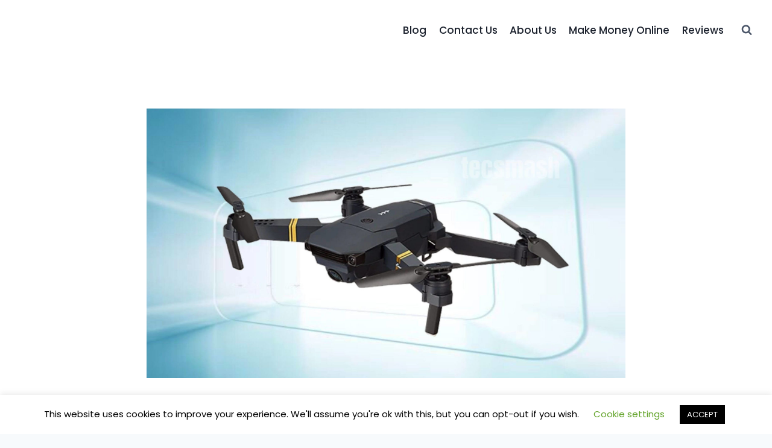

--- FILE ---
content_type: text/html; charset=UTF-8
request_url: https://tecsmash.com/skyquad-drone-reviews/
body_size: 23645
content:
<!doctype html>
<html lang="en-US" class="no-js" itemtype="https://schema.org/Blog" itemscope>
<head>
	<meta charset="UTF-8">
	<meta name="viewport" content="width=device-width, initial-scale=1, minimum-scale=1">
	<meta name='robots' content='index, follow, max-image-preview:large, max-snippet:-1, max-video-preview:-1' />
	<style>img:is([sizes="auto" i], [sizes^="auto," i]) { contain-intrinsic-size: 3000px 1500px }</style>
	
	<!-- This site is optimized with the Yoast SEO plugin v25.2 - https://yoast.com/wordpress/plugins/seo/ -->
	<title>SkyQuad Drone Reviews - Is It An Affordable Mini Drone? UPDATED!</title>
	<meta name="description" content="Are you searching for a drone that can be controlled easily? Then never back out from clicking this SkyQuad Drone review." />
	<link rel="canonical" href="https://tecsmash.com/skyquad-drone-reviews/" />
	<meta property="og:locale" content="en_US" />
	<meta property="og:type" content="article" />
	<meta property="og:title" content="SkyQuad Drone Reviews - Is It An Affordable Mini Drone? UPDATED!" />
	<meta property="og:description" content="Are you searching for a drone that can be controlled easily? Then never back out from clicking this SkyQuad Drone review." />
	<meta property="og:url" content="https://tecsmash.com/skyquad-drone-reviews/" />
	<meta property="og:site_name" content="TecSmash" />
	<meta property="article:publisher" content="https://web.facebook.com/tecsmashofficial" />
	<meta property="article:published_time" content="2022-12-22T07:04:56+00:00" />
	<meta property="article:modified_time" content="2022-12-22T07:05:01+00:00" />
	<meta property="og:image" content="https://tecsmash.com/wp-content/uploads/2022/08/SkyQuad-Drone-Reviews.jpg" />
	<meta property="og:image:width" content="2240" />
	<meta property="og:image:height" content="1260" />
	<meta property="og:image:type" content="image/jpeg" />
	<meta name="author" content="Steve Coleman" />
	<meta name="twitter:card" content="summary_large_image" />
	<meta name="twitter:label1" content="Written by" />
	<meta name="twitter:data1" content="Steve Coleman" />
	<meta name="twitter:label2" content="Est. reading time" />
	<meta name="twitter:data2" content="10 minutes" />
	<script type="application/ld+json" class="yoast-schema-graph">{"@context":"https://schema.org","@graph":[{"@type":"Article","@id":"https://tecsmash.com/skyquad-drone-reviews/#article","isPartOf":{"@id":"https://tecsmash.com/skyquad-drone-reviews/"},"author":{"name":"Steve Coleman","@id":"https://tecsmash.com/#/schema/person/d5b10490d48e75d1cf50856b9b114b7c"},"headline":"SkyQuad Drone Reviews 2023 &#8211; Does It Come With Foldable And Flexible Blades? [Updated]","datePublished":"2022-12-22T07:04:56+00:00","dateModified":"2022-12-22T07:05:01+00:00","mainEntityOfPage":{"@id":"https://tecsmash.com/skyquad-drone-reviews/"},"wordCount":1973,"commentCount":0,"publisher":{"@id":"https://tecsmash.com/#organization"},"image":{"@id":"https://tecsmash.com/skyquad-drone-reviews/#primaryimage"},"thumbnailUrl":"https://tecsmash.com/wp-content/uploads/2022/08/SkyQuad-Drone-Reviews.jpg","articleSection":["Reviews","Technology"],"inLanguage":"en-US","potentialAction":[{"@type":"CommentAction","name":"Comment","target":["https://tecsmash.com/skyquad-drone-reviews/#respond"]}]},{"@type":"WebPage","@id":"https://tecsmash.com/skyquad-drone-reviews/","url":"https://tecsmash.com/skyquad-drone-reviews/","name":"SkyQuad Drone Reviews - Is It An Affordable Mini Drone? UPDATED!","isPartOf":{"@id":"https://tecsmash.com/#website"},"primaryImageOfPage":{"@id":"https://tecsmash.com/skyquad-drone-reviews/#primaryimage"},"image":{"@id":"https://tecsmash.com/skyquad-drone-reviews/#primaryimage"},"thumbnailUrl":"https://tecsmash.com/wp-content/uploads/2022/08/SkyQuad-Drone-Reviews.jpg","datePublished":"2022-12-22T07:04:56+00:00","dateModified":"2022-12-22T07:05:01+00:00","description":"Are you searching for a drone that can be controlled easily? Then never back out from clicking this SkyQuad Drone review.","breadcrumb":{"@id":"https://tecsmash.com/skyquad-drone-reviews/#breadcrumb"},"inLanguage":"en-US","potentialAction":[{"@type":"ReadAction","target":["https://tecsmash.com/skyquad-drone-reviews/"]}]},{"@type":"ImageObject","inLanguage":"en-US","@id":"https://tecsmash.com/skyquad-drone-reviews/#primaryimage","url":"https://tecsmash.com/wp-content/uploads/2022/08/SkyQuad-Drone-Reviews.jpg","contentUrl":"https://tecsmash.com/wp-content/uploads/2022/08/SkyQuad-Drone-Reviews.jpg","width":2240,"height":1260,"caption":"SkyQuad Drone Reviews"},{"@type":"BreadcrumbList","@id":"https://tecsmash.com/skyquad-drone-reviews/#breadcrumb","itemListElement":[{"@type":"ListItem","position":1,"name":"Home","item":"https://tecsmash.com/"},{"@type":"ListItem","position":2,"name":"Blog","item":"https://tecsmash.com/blog/"},{"@type":"ListItem","position":3,"name":"SkyQuad Drone Reviews 2023 &#8211; Does It Come With Foldable And Flexible Blades? [Updated]"}]},{"@type":"WebSite","@id":"https://tecsmash.com/#website","url":"https://tecsmash.com/","name":"TecSmash","description":"Internet Marketing Simplified","publisher":{"@id":"https://tecsmash.com/#organization"},"potentialAction":[{"@type":"SearchAction","target":{"@type":"EntryPoint","urlTemplate":"https://tecsmash.com/?s={search_term_string}"},"query-input":{"@type":"PropertyValueSpecification","valueRequired":true,"valueName":"search_term_string"}}],"inLanguage":"en-US"},{"@type":"Organization","@id":"https://tecsmash.com/#organization","name":"TecSmash","url":"https://tecsmash.com/","logo":{"@type":"ImageObject","inLanguage":"en-US","@id":"https://tecsmash.com/#/schema/logo/image/","url":"https://tecsmash.com/wp-content/uploads/2019/01/logotc.png","contentUrl":"https://tecsmash.com/wp-content/uploads/2019/01/logotc.png","width":1626,"height":376,"caption":"TecSmash"},"image":{"@id":"https://tecsmash.com/#/schema/logo/image/"},"sameAs":["https://web.facebook.com/tecsmashofficial"]},{"@type":"Person","@id":"https://tecsmash.com/#/schema/person/d5b10490d48e75d1cf50856b9b114b7c","name":"Steve Coleman","image":{"@type":"ImageObject","inLanguage":"en-US","@id":"https://tecsmash.com/#/schema/person/image/","url":"https://secure.gravatar.com/avatar/b308f0fc45c34e524254f1d574e81a1fadb9f66efce21e0f53aa6cd209f6d3f8?s=96&d=wavatar&r=g","contentUrl":"https://secure.gravatar.com/avatar/b308f0fc45c34e524254f1d574e81a1fadb9f66efce21e0f53aa6cd209f6d3f8?s=96&d=wavatar&r=g","caption":"Steve Coleman"},"description":"Steve Coleman is a digital marketer by mind and a passionate blogger by heart. He is a lover of all things, tech, crafting, and general geekery. He writes about software products, Internet marketing, and some financial topics here on TecSmash. Click here to connect Steve through LinkedIn.","sameAs":["https://tecsmash.com","https://www.linkedin.com/in/steve-coleman-847820194/"]}]}</script>
	<!-- / Yoast SEO plugin. -->


<link rel="alternate" type="application/rss+xml" title="TecSmash &raquo; Feed" href="https://tecsmash.com/feed/" />
<link rel="alternate" type="application/rss+xml" title="TecSmash &raquo; Comments Feed" href="https://tecsmash.com/comments/feed/" />
			<script>document.documentElement.classList.remove( 'no-js' );</script>
			<link rel="alternate" type="application/rss+xml" title="TecSmash &raquo; SkyQuad Drone Reviews 2023 &#8211; Does It Come With Foldable And Flexible Blades? [Updated] Comments Feed" href="https://tecsmash.com/skyquad-drone-reviews/feed/" />
<script>
window._wpemojiSettings = {"baseUrl":"https:\/\/s.w.org\/images\/core\/emoji\/16.0.1\/72x72\/","ext":".png","svgUrl":"https:\/\/s.w.org\/images\/core\/emoji\/16.0.1\/svg\/","svgExt":".svg","source":{"concatemoji":"https:\/\/tecsmash.com\/wp-includes\/js\/wp-emoji-release.min.js?ver=6.8.3"}};
/*! This file is auto-generated */
!function(s,n){var o,i,e;function c(e){try{var t={supportTests:e,timestamp:(new Date).valueOf()};sessionStorage.setItem(o,JSON.stringify(t))}catch(e){}}function p(e,t,n){e.clearRect(0,0,e.canvas.width,e.canvas.height),e.fillText(t,0,0);var t=new Uint32Array(e.getImageData(0,0,e.canvas.width,e.canvas.height).data),a=(e.clearRect(0,0,e.canvas.width,e.canvas.height),e.fillText(n,0,0),new Uint32Array(e.getImageData(0,0,e.canvas.width,e.canvas.height).data));return t.every(function(e,t){return e===a[t]})}function u(e,t){e.clearRect(0,0,e.canvas.width,e.canvas.height),e.fillText(t,0,0);for(var n=e.getImageData(16,16,1,1),a=0;a<n.data.length;a++)if(0!==n.data[a])return!1;return!0}function f(e,t,n,a){switch(t){case"flag":return n(e,"\ud83c\udff3\ufe0f\u200d\u26a7\ufe0f","\ud83c\udff3\ufe0f\u200b\u26a7\ufe0f")?!1:!n(e,"\ud83c\udde8\ud83c\uddf6","\ud83c\udde8\u200b\ud83c\uddf6")&&!n(e,"\ud83c\udff4\udb40\udc67\udb40\udc62\udb40\udc65\udb40\udc6e\udb40\udc67\udb40\udc7f","\ud83c\udff4\u200b\udb40\udc67\u200b\udb40\udc62\u200b\udb40\udc65\u200b\udb40\udc6e\u200b\udb40\udc67\u200b\udb40\udc7f");case"emoji":return!a(e,"\ud83e\udedf")}return!1}function g(e,t,n,a){var r="undefined"!=typeof WorkerGlobalScope&&self instanceof WorkerGlobalScope?new OffscreenCanvas(300,150):s.createElement("canvas"),o=r.getContext("2d",{willReadFrequently:!0}),i=(o.textBaseline="top",o.font="600 32px Arial",{});return e.forEach(function(e){i[e]=t(o,e,n,a)}),i}function t(e){var t=s.createElement("script");t.src=e,t.defer=!0,s.head.appendChild(t)}"undefined"!=typeof Promise&&(o="wpEmojiSettingsSupports",i=["flag","emoji"],n.supports={everything:!0,everythingExceptFlag:!0},e=new Promise(function(e){s.addEventListener("DOMContentLoaded",e,{once:!0})}),new Promise(function(t){var n=function(){try{var e=JSON.parse(sessionStorage.getItem(o));if("object"==typeof e&&"number"==typeof e.timestamp&&(new Date).valueOf()<e.timestamp+604800&&"object"==typeof e.supportTests)return e.supportTests}catch(e){}return null}();if(!n){if("undefined"!=typeof Worker&&"undefined"!=typeof OffscreenCanvas&&"undefined"!=typeof URL&&URL.createObjectURL&&"undefined"!=typeof Blob)try{var e="postMessage("+g.toString()+"("+[JSON.stringify(i),f.toString(),p.toString(),u.toString()].join(",")+"));",a=new Blob([e],{type:"text/javascript"}),r=new Worker(URL.createObjectURL(a),{name:"wpTestEmojiSupports"});return void(r.onmessage=function(e){c(n=e.data),r.terminate(),t(n)})}catch(e){}c(n=g(i,f,p,u))}t(n)}).then(function(e){for(var t in e)n.supports[t]=e[t],n.supports.everything=n.supports.everything&&n.supports[t],"flag"!==t&&(n.supports.everythingExceptFlag=n.supports.everythingExceptFlag&&n.supports[t]);n.supports.everythingExceptFlag=n.supports.everythingExceptFlag&&!n.supports.flag,n.DOMReady=!1,n.readyCallback=function(){n.DOMReady=!0}}).then(function(){return e}).then(function(){var e;n.supports.everything||(n.readyCallback(),(e=n.source||{}).concatemoji?t(e.concatemoji):e.wpemoji&&e.twemoji&&(t(e.twemoji),t(e.wpemoji)))}))}((window,document),window._wpemojiSettings);
</script>
<style id='wp-emoji-styles-inline-css'>

	img.wp-smiley, img.emoji {
		display: inline !important;
		border: none !important;
		box-shadow: none !important;
		height: 1em !important;
		width: 1em !important;
		margin: 0 0.07em !important;
		vertical-align: -0.1em !important;
		background: none !important;
		padding: 0 !important;
	}
</style>
<link rel='stylesheet' id='wp-block-library-css' href='https://tecsmash.com/wp-includes/css/dist/block-library/style.min.css?ver=6.8.3' media='all' />
<style id='classic-theme-styles-inline-css'>
/*! This file is auto-generated */
.wp-block-button__link{color:#fff;background-color:#32373c;border-radius:9999px;box-shadow:none;text-decoration:none;padding:calc(.667em + 2px) calc(1.333em + 2px);font-size:1.125em}.wp-block-file__button{background:#32373c;color:#fff;text-decoration:none}
</style>
<style id='global-styles-inline-css'>
:root{--wp--preset--aspect-ratio--square: 1;--wp--preset--aspect-ratio--4-3: 4/3;--wp--preset--aspect-ratio--3-4: 3/4;--wp--preset--aspect-ratio--3-2: 3/2;--wp--preset--aspect-ratio--2-3: 2/3;--wp--preset--aspect-ratio--16-9: 16/9;--wp--preset--aspect-ratio--9-16: 9/16;--wp--preset--color--black: #000000;--wp--preset--color--cyan-bluish-gray: #abb8c3;--wp--preset--color--white: #ffffff;--wp--preset--color--pale-pink: #f78da7;--wp--preset--color--vivid-red: #cf2e2e;--wp--preset--color--luminous-vivid-orange: #ff6900;--wp--preset--color--luminous-vivid-amber: #fcb900;--wp--preset--color--light-green-cyan: #7bdcb5;--wp--preset--color--vivid-green-cyan: #00d084;--wp--preset--color--pale-cyan-blue: #8ed1fc;--wp--preset--color--vivid-cyan-blue: #0693e3;--wp--preset--color--vivid-purple: #9b51e0;--wp--preset--color--theme-palette-1: var(--global-palette1);--wp--preset--color--theme-palette-2: var(--global-palette2);--wp--preset--color--theme-palette-3: var(--global-palette3);--wp--preset--color--theme-palette-4: var(--global-palette4);--wp--preset--color--theme-palette-5: var(--global-palette5);--wp--preset--color--theme-palette-6: var(--global-palette6);--wp--preset--color--theme-palette-7: var(--global-palette7);--wp--preset--color--theme-palette-8: var(--global-palette8);--wp--preset--color--theme-palette-9: var(--global-palette9);--wp--preset--gradient--vivid-cyan-blue-to-vivid-purple: linear-gradient(135deg,rgba(6,147,227,1) 0%,rgb(155,81,224) 100%);--wp--preset--gradient--light-green-cyan-to-vivid-green-cyan: linear-gradient(135deg,rgb(122,220,180) 0%,rgb(0,208,130) 100%);--wp--preset--gradient--luminous-vivid-amber-to-luminous-vivid-orange: linear-gradient(135deg,rgba(252,185,0,1) 0%,rgba(255,105,0,1) 100%);--wp--preset--gradient--luminous-vivid-orange-to-vivid-red: linear-gradient(135deg,rgba(255,105,0,1) 0%,rgb(207,46,46) 100%);--wp--preset--gradient--very-light-gray-to-cyan-bluish-gray: linear-gradient(135deg,rgb(238,238,238) 0%,rgb(169,184,195) 100%);--wp--preset--gradient--cool-to-warm-spectrum: linear-gradient(135deg,rgb(74,234,220) 0%,rgb(151,120,209) 20%,rgb(207,42,186) 40%,rgb(238,44,130) 60%,rgb(251,105,98) 80%,rgb(254,248,76) 100%);--wp--preset--gradient--blush-light-purple: linear-gradient(135deg,rgb(255,206,236) 0%,rgb(152,150,240) 100%);--wp--preset--gradient--blush-bordeaux: linear-gradient(135deg,rgb(254,205,165) 0%,rgb(254,45,45) 50%,rgb(107,0,62) 100%);--wp--preset--gradient--luminous-dusk: linear-gradient(135deg,rgb(255,203,112) 0%,rgb(199,81,192) 50%,rgb(65,88,208) 100%);--wp--preset--gradient--pale-ocean: linear-gradient(135deg,rgb(255,245,203) 0%,rgb(182,227,212) 50%,rgb(51,167,181) 100%);--wp--preset--gradient--electric-grass: linear-gradient(135deg,rgb(202,248,128) 0%,rgb(113,206,126) 100%);--wp--preset--gradient--midnight: linear-gradient(135deg,rgb(2,3,129) 0%,rgb(40,116,252) 100%);--wp--preset--font-size--small: var(--global-font-size-small);--wp--preset--font-size--medium: var(--global-font-size-medium);--wp--preset--font-size--large: var(--global-font-size-large);--wp--preset--font-size--x-large: 42px;--wp--preset--font-size--larger: var(--global-font-size-larger);--wp--preset--font-size--xxlarge: var(--global-font-size-xxlarge);--wp--preset--spacing--20: 0.44rem;--wp--preset--spacing--30: 0.67rem;--wp--preset--spacing--40: 1rem;--wp--preset--spacing--50: 1.5rem;--wp--preset--spacing--60: 2.25rem;--wp--preset--spacing--70: 3.38rem;--wp--preset--spacing--80: 5.06rem;--wp--preset--shadow--natural: 6px 6px 9px rgba(0, 0, 0, 0.2);--wp--preset--shadow--deep: 12px 12px 50px rgba(0, 0, 0, 0.4);--wp--preset--shadow--sharp: 6px 6px 0px rgba(0, 0, 0, 0.2);--wp--preset--shadow--outlined: 6px 6px 0px -3px rgba(255, 255, 255, 1), 6px 6px rgba(0, 0, 0, 1);--wp--preset--shadow--crisp: 6px 6px 0px rgba(0, 0, 0, 1);}:where(.is-layout-flex){gap: 0.5em;}:where(.is-layout-grid){gap: 0.5em;}body .is-layout-flex{display: flex;}.is-layout-flex{flex-wrap: wrap;align-items: center;}.is-layout-flex > :is(*, div){margin: 0;}body .is-layout-grid{display: grid;}.is-layout-grid > :is(*, div){margin: 0;}:where(.wp-block-columns.is-layout-flex){gap: 2em;}:where(.wp-block-columns.is-layout-grid){gap: 2em;}:where(.wp-block-post-template.is-layout-flex){gap: 1.25em;}:where(.wp-block-post-template.is-layout-grid){gap: 1.25em;}.has-black-color{color: var(--wp--preset--color--black) !important;}.has-cyan-bluish-gray-color{color: var(--wp--preset--color--cyan-bluish-gray) !important;}.has-white-color{color: var(--wp--preset--color--white) !important;}.has-pale-pink-color{color: var(--wp--preset--color--pale-pink) !important;}.has-vivid-red-color{color: var(--wp--preset--color--vivid-red) !important;}.has-luminous-vivid-orange-color{color: var(--wp--preset--color--luminous-vivid-orange) !important;}.has-luminous-vivid-amber-color{color: var(--wp--preset--color--luminous-vivid-amber) !important;}.has-light-green-cyan-color{color: var(--wp--preset--color--light-green-cyan) !important;}.has-vivid-green-cyan-color{color: var(--wp--preset--color--vivid-green-cyan) !important;}.has-pale-cyan-blue-color{color: var(--wp--preset--color--pale-cyan-blue) !important;}.has-vivid-cyan-blue-color{color: var(--wp--preset--color--vivid-cyan-blue) !important;}.has-vivid-purple-color{color: var(--wp--preset--color--vivid-purple) !important;}.has-black-background-color{background-color: var(--wp--preset--color--black) !important;}.has-cyan-bluish-gray-background-color{background-color: var(--wp--preset--color--cyan-bluish-gray) !important;}.has-white-background-color{background-color: var(--wp--preset--color--white) !important;}.has-pale-pink-background-color{background-color: var(--wp--preset--color--pale-pink) !important;}.has-vivid-red-background-color{background-color: var(--wp--preset--color--vivid-red) !important;}.has-luminous-vivid-orange-background-color{background-color: var(--wp--preset--color--luminous-vivid-orange) !important;}.has-luminous-vivid-amber-background-color{background-color: var(--wp--preset--color--luminous-vivid-amber) !important;}.has-light-green-cyan-background-color{background-color: var(--wp--preset--color--light-green-cyan) !important;}.has-vivid-green-cyan-background-color{background-color: var(--wp--preset--color--vivid-green-cyan) !important;}.has-pale-cyan-blue-background-color{background-color: var(--wp--preset--color--pale-cyan-blue) !important;}.has-vivid-cyan-blue-background-color{background-color: var(--wp--preset--color--vivid-cyan-blue) !important;}.has-vivid-purple-background-color{background-color: var(--wp--preset--color--vivid-purple) !important;}.has-black-border-color{border-color: var(--wp--preset--color--black) !important;}.has-cyan-bluish-gray-border-color{border-color: var(--wp--preset--color--cyan-bluish-gray) !important;}.has-white-border-color{border-color: var(--wp--preset--color--white) !important;}.has-pale-pink-border-color{border-color: var(--wp--preset--color--pale-pink) !important;}.has-vivid-red-border-color{border-color: var(--wp--preset--color--vivid-red) !important;}.has-luminous-vivid-orange-border-color{border-color: var(--wp--preset--color--luminous-vivid-orange) !important;}.has-luminous-vivid-amber-border-color{border-color: var(--wp--preset--color--luminous-vivid-amber) !important;}.has-light-green-cyan-border-color{border-color: var(--wp--preset--color--light-green-cyan) !important;}.has-vivid-green-cyan-border-color{border-color: var(--wp--preset--color--vivid-green-cyan) !important;}.has-pale-cyan-blue-border-color{border-color: var(--wp--preset--color--pale-cyan-blue) !important;}.has-vivid-cyan-blue-border-color{border-color: var(--wp--preset--color--vivid-cyan-blue) !important;}.has-vivid-purple-border-color{border-color: var(--wp--preset--color--vivid-purple) !important;}.has-vivid-cyan-blue-to-vivid-purple-gradient-background{background: var(--wp--preset--gradient--vivid-cyan-blue-to-vivid-purple) !important;}.has-light-green-cyan-to-vivid-green-cyan-gradient-background{background: var(--wp--preset--gradient--light-green-cyan-to-vivid-green-cyan) !important;}.has-luminous-vivid-amber-to-luminous-vivid-orange-gradient-background{background: var(--wp--preset--gradient--luminous-vivid-amber-to-luminous-vivid-orange) !important;}.has-luminous-vivid-orange-to-vivid-red-gradient-background{background: var(--wp--preset--gradient--luminous-vivid-orange-to-vivid-red) !important;}.has-very-light-gray-to-cyan-bluish-gray-gradient-background{background: var(--wp--preset--gradient--very-light-gray-to-cyan-bluish-gray) !important;}.has-cool-to-warm-spectrum-gradient-background{background: var(--wp--preset--gradient--cool-to-warm-spectrum) !important;}.has-blush-light-purple-gradient-background{background: var(--wp--preset--gradient--blush-light-purple) !important;}.has-blush-bordeaux-gradient-background{background: var(--wp--preset--gradient--blush-bordeaux) !important;}.has-luminous-dusk-gradient-background{background: var(--wp--preset--gradient--luminous-dusk) !important;}.has-pale-ocean-gradient-background{background: var(--wp--preset--gradient--pale-ocean) !important;}.has-electric-grass-gradient-background{background: var(--wp--preset--gradient--electric-grass) !important;}.has-midnight-gradient-background{background: var(--wp--preset--gradient--midnight) !important;}.has-small-font-size{font-size: var(--wp--preset--font-size--small) !important;}.has-medium-font-size{font-size: var(--wp--preset--font-size--medium) !important;}.has-large-font-size{font-size: var(--wp--preset--font-size--large) !important;}.has-x-large-font-size{font-size: var(--wp--preset--font-size--x-large) !important;}
:where(.wp-block-post-template.is-layout-flex){gap: 1.25em;}:where(.wp-block-post-template.is-layout-grid){gap: 1.25em;}
:where(.wp-block-columns.is-layout-flex){gap: 2em;}:where(.wp-block-columns.is-layout-grid){gap: 2em;}
:root :where(.wp-block-pullquote){font-size: 1.5em;line-height: 1.6;}
</style>
<link rel='stylesheet' id='cookie-law-info-css' href='https://tecsmash.com/wp-content/plugins/cookie-law-info/legacy/public/css/cookie-law-info-public.css?ver=3.1.8' media='all' />
<link rel='stylesheet' id='cookie-law-info-gdpr-css' href='https://tecsmash.com/wp-content/plugins/cookie-law-info/legacy/public/css/cookie-law-info-gdpr.css?ver=3.1.8' media='all' />
<link rel='stylesheet' id='toc-screen-css' href='https://tecsmash.com/wp-content/plugins/table-of-contents-plus/screen.min.css?ver=2411.1' media='all' />
<style id='toc-screen-inline-css'>
div#toc_container {background: #ffffff;border: 1px solid #eaeaf2;width: 100%;}
</style>
<style id='wpxpo-global-style-inline-css'>
:root {
			--preset-color1: #037fff;
			--preset-color2: #026fe0;
			--preset-color3: #071323;
			--preset-color4: #132133;
			--preset-color5: #34495e;
			--preset-color6: #787676;
			--preset-color7: #f0f2f3;
			--preset-color8: #f8f9fa;
			--preset-color9: #ffffff;
		}{}
</style>
<style id='ultp-preset-colors-style-inline-css'>
:root { --postx_preset_Base_1_color: #f4f4ff; --postx_preset_Base_2_color: #dddff8; --postx_preset_Base_3_color: #B4B4D6; --postx_preset_Primary_color: #3323f0; --postx_preset_Secondary_color: #4a5fff; --postx_preset_Tertiary_color: #FFFFFF; --postx_preset_Contrast_3_color: #545472; --postx_preset_Contrast_2_color: #262657; --postx_preset_Contrast_1_color: #10102e; --postx_preset_Over_Primary_color: #ffffff;  }
</style>
<style id='ultp-preset-gradient-style-inline-css'>
:root { --postx_preset_Primary_to_Secondary_to_Right_gradient: linear-gradient(90deg, var(--postx_preset_Primary_color) 0%, var(--postx_preset_Secondary_color) 100%); --postx_preset_Primary_to_Secondary_to_Bottom_gradient: linear-gradient(180deg, var(--postx_preset_Primary_color) 0%, var(--postx_preset_Secondary_color) 100%); --postx_preset_Secondary_to_Primary_to_Right_gradient: linear-gradient(90deg, var(--postx_preset_Secondary_color) 0%, var(--postx_preset_Primary_color) 100%); --postx_preset_Secondary_to_Primary_to_Bottom_gradient: linear-gradient(180deg, var(--postx_preset_Secondary_color) 0%, var(--postx_preset_Primary_color) 100%); --postx_preset_Cold_Evening_gradient: linear-gradient(0deg, rgb(12, 52, 131) 0%, rgb(162, 182, 223) 100%, rgb(107, 140, 206) 100%, rgb(162, 182, 223) 100%); --postx_preset_Purple_Division_gradient: linear-gradient(0deg, rgb(112, 40, 228) 0%, rgb(229, 178, 202) 100%); --postx_preset_Over_Sun_gradient: linear-gradient(60deg, rgb(171, 236, 214) 0%, rgb(251, 237, 150) 100%); --postx_preset_Morning_Salad_gradient: linear-gradient(-255deg, rgb(183, 248, 219) 0%, rgb(80, 167, 194) 100%); --postx_preset_Fabled_Sunset_gradient: linear-gradient(-270deg, rgb(35, 21, 87) 0%, rgb(68, 16, 122) 29%, rgb(255, 19, 97) 67%, rgb(255, 248, 0) 100%);  }
</style>
<style id='ultp-preset-typo-style-inline-css'>
:root { --postx_preset_Heading_typo_font_family: Helvetica; --postx_preset_Heading_typo_font_family_type: sans-serif; --postx_preset_Heading_typo_font_weight: 600; --postx_preset_Heading_typo_text_transform: capitalize; --postx_preset_Body_and_Others_typo_font_family: Helvetica; --postx_preset_Body_and_Others_typo_font_family_type: sans-serif; --postx_preset_Body_and_Others_typo_font_weight: 400; --postx_preset_Body_and_Others_typo_text_transform: lowercase; --postx_preset_body_typo_font_size_lg: 16px; --postx_preset_paragraph_1_typo_font_size_lg: 12px; --postx_preset_paragraph_2_typo_font_size_lg: 12px; --postx_preset_paragraph_3_typo_font_size_lg: 12px; --postx_preset_heading_h1_typo_font_size_lg: 42px; --postx_preset_heading_h2_typo_font_size_lg: 36px; --postx_preset_heading_h3_typo_font_size_lg: 30px; --postx_preset_heading_h4_typo_font_size_lg: 24px; --postx_preset_heading_h5_typo_font_size_lg: 20px; --postx_preset_heading_h6_typo_font_size_lg: 16px; }
</style>
<link rel='stylesheet' id='kadence-global-css' href='https://tecsmash.com/wp-content/themes/kadence/assets/css/global.min.css?ver=1.2.28' media='all' />
<style id='kadence-global-inline-css'>
/* Kadence Base CSS */
:root{--global-palette1:#2B6CB0;--global-palette2:#215387;--global-palette3:#1A202C;--global-palette4:#2D3748;--global-palette5:#4A5568;--global-palette6:#718096;--global-palette7:#EDF2F7;--global-palette8:#F7FAFC;--global-palette9:#ffffff;--global-palette9rgb:255, 255, 255;--global-palette-highlight:#ff5338;--global-palette-highlight-alt:#140d29;--global-palette-highlight-alt2:var(--global-palette9);--global-palette-btn-bg:#ff5338;--global-palette-btn-bg-hover:#140d29;--global-palette-btn:var(--global-palette9);--global-palette-btn-hover:var(--global-palette9);--global-body-font-family:Poppins, sans-serif;--global-heading-font-family:Poppins, sans-serif;--global-primary-nav-font-family:Poppins, sans-serif;--global-fallback-font:sans-serif;--global-display-fallback-font:sans-serif;--global-content-width:1290px;--global-content-wide-width:calc(1290px + 230px);--global-content-narrow-width:842px;--global-content-edge-padding:1.5rem;--global-content-boxed-padding:2rem;--global-calc-content-width:calc(1290px - var(--global-content-edge-padding) - var(--global-content-edge-padding) );--wp--style--global--content-size:var(--global-calc-content-width);}.wp-site-blocks{--global-vw:calc( 100vw - ( 0.5 * var(--scrollbar-offset)));}body{background:var(--global-palette8);}body, input, select, optgroup, textarea{font-style:normal;font-weight:normal;font-size:17px;line-height:1.6;font-family:var(--global-body-font-family);color:var(--global-palette4);}.content-bg, body.content-style-unboxed .site{background:var(--global-palette9);}h1,h2,h3,h4,h5,h6{font-family:var(--global-heading-font-family);}h1{font-weight:700;font-size:32px;line-height:1.5;color:var(--global-palette3);}h2{font-weight:700;font-size:28px;line-height:1.5;color:var(--global-palette3);}h3{font-weight:700;font-size:24px;line-height:1.5;color:var(--global-palette3);}h4{font-weight:700;font-size:22px;line-height:1.5;color:var(--global-palette4);}h5{font-weight:700;font-size:20px;line-height:1.5;color:var(--global-palette4);}h6{font-weight:700;font-size:18px;line-height:1.5;color:var(--global-palette5);}.entry-hero .kadence-breadcrumbs{max-width:1290px;}.site-container, .site-header-row-layout-contained, .site-footer-row-layout-contained, .entry-hero-layout-contained, .comments-area, .alignfull > .wp-block-cover__inner-container, .alignwide > .wp-block-cover__inner-container{max-width:var(--global-content-width);}.content-width-narrow .content-container.site-container, .content-width-narrow .hero-container.site-container{max-width:var(--global-content-narrow-width);}@media all and (min-width: 1520px){.wp-site-blocks .content-container  .alignwide{margin-left:-115px;margin-right:-115px;width:unset;max-width:unset;}}@media all and (min-width: 1102px){.content-width-narrow .wp-site-blocks .content-container .alignwide{margin-left:-130px;margin-right:-130px;width:unset;max-width:unset;}}.content-style-boxed .wp-site-blocks .entry-content .alignwide{margin-left:calc( -1 * var( --global-content-boxed-padding ) );margin-right:calc( -1 * var( --global-content-boxed-padding ) );}.content-area{margin-top:5rem;margin-bottom:5rem;}@media all and (max-width: 1024px){.content-area{margin-top:3rem;margin-bottom:3rem;}}@media all and (max-width: 767px){.content-area{margin-top:2rem;margin-bottom:2rem;}}@media all and (max-width: 1024px){:root{--global-content-boxed-padding:2rem;}}@media all and (max-width: 767px){:root{--global-content-boxed-padding:1.5rem;}}.entry-content-wrap{padding:2rem;}@media all and (max-width: 1024px){.entry-content-wrap{padding:2rem;}}@media all and (max-width: 767px){.entry-content-wrap{padding:1.5rem;}}.entry.single-entry{box-shadow:0px 15px 15px -10px rgba(0,0,0,0.05);}.entry.loop-entry{box-shadow:0px 15px 15px -10px rgba(0,0,0,0.05);}.loop-entry .entry-content-wrap{padding:2rem;}@media all and (max-width: 1024px){.loop-entry .entry-content-wrap{padding:2rem;}}@media all and (max-width: 767px){.loop-entry .entry-content-wrap{padding:1.5rem;}}button, .button, .wp-block-button__link, input[type="button"], input[type="reset"], input[type="submit"], .fl-button, .elementor-button-wrapper .elementor-button, .wc-block-components-checkout-place-order-button, .wc-block-cart__submit{box-shadow:0px 0px 0px -7px rgba(0,0,0,0);}button:hover, button:focus, button:active, .button:hover, .button:focus, .button:active, .wp-block-button__link:hover, .wp-block-button__link:focus, .wp-block-button__link:active, input[type="button"]:hover, input[type="button"]:focus, input[type="button"]:active, input[type="reset"]:hover, input[type="reset"]:focus, input[type="reset"]:active, input[type="submit"]:hover, input[type="submit"]:focus, input[type="submit"]:active, .elementor-button-wrapper .elementor-button:hover, .elementor-button-wrapper .elementor-button:focus, .elementor-button-wrapper .elementor-button:active, .wc-block-cart__submit:hover{box-shadow:0px 15px 25px -7px rgba(0,0,0,0.1);}.kb-button.kb-btn-global-outline.kb-btn-global-inherit{padding-top:calc(px - 2px);padding-right:calc(px - 2px);padding-bottom:calc(px - 2px);padding-left:calc(px - 2px);}@media all and (min-width: 1025px){.transparent-header .entry-hero .entry-hero-container-inner{padding-top:100px;}}@media all and (max-width: 1024px){.mobile-transparent-header .entry-hero .entry-hero-container-inner{padding-top:100px;}}@media all and (max-width: 767px){.mobile-transparent-header .entry-hero .entry-hero-container-inner{padding-top:100px;}}.entry-hero.post-hero-section .entry-header{min-height:200px;}
/* Kadence Header CSS */
@media all and (max-width: 1024px){.mobile-transparent-header #masthead{position:absolute;left:0px;right:0px;z-index:100;}.kadence-scrollbar-fixer.mobile-transparent-header #masthead{right:var(--scrollbar-offset,0);}.mobile-transparent-header #masthead, .mobile-transparent-header .site-top-header-wrap .site-header-row-container-inner, .mobile-transparent-header .site-main-header-wrap .site-header-row-container-inner, .mobile-transparent-header .site-bottom-header-wrap .site-header-row-container-inner{background:transparent;}.site-header-row-tablet-layout-fullwidth, .site-header-row-tablet-layout-standard{padding:0px;}}@media all and (min-width: 1025px){.transparent-header #masthead{position:absolute;left:0px;right:0px;z-index:100;}.transparent-header.kadence-scrollbar-fixer #masthead{right:var(--scrollbar-offset,0);}.transparent-header #masthead, .transparent-header .site-top-header-wrap .site-header-row-container-inner, .transparent-header .site-main-header-wrap .site-header-row-container-inner, .transparent-header .site-bottom-header-wrap .site-header-row-container-inner{background:transparent;}}.site-branding{padding:0px 0px 0px 0px;}#masthead, #masthead .kadence-sticky-header.item-is-fixed:not(.item-at-start):not(.site-header-row-container):not(.site-main-header-wrap), #masthead .kadence-sticky-header.item-is-fixed:not(.item-at-start) > .site-header-row-container-inner{background:#ffffff;}.site-main-header-inner-wrap{min-height:100px;}.header-navigation[class*="header-navigation-style-underline"] .header-menu-container.primary-menu-container>ul>li>a:after{width:calc( 100% - 1.2em);}.main-navigation .primary-menu-container > ul > li.menu-item > a{padding-left:calc(1.2em / 2);padding-right:calc(1.2em / 2);padding-top:0.6em;padding-bottom:0.6em;color:var(--global-palette3);}.main-navigation .primary-menu-container > ul > li.menu-item .dropdown-nav-special-toggle{right:calc(1.2em / 2);}.main-navigation .primary-menu-container > ul li.menu-item > a{font-style:normal;font-weight:500;font-family:var(--global-primary-nav-font-family);}.main-navigation .primary-menu-container > ul > li.menu-item > a:hover{color:var(--global-palette-highlight);}.main-navigation .primary-menu-container > ul > li.menu-item.current-menu-item > a{color:var(--global-palette3);}.header-navigation .header-menu-container ul ul.sub-menu, .header-navigation .header-menu-container ul ul.submenu{background:var(--global-palette3);box-shadow:0px 2px 13px 0px rgba(0,0,0,0.1);}.header-navigation .header-menu-container ul ul li.menu-item, .header-menu-container ul.menu > li.kadence-menu-mega-enabled > ul > li.menu-item > a{border-bottom:1px solid rgba(255,255,255,0.1);}.header-navigation .header-menu-container ul ul li.menu-item > a{width:200px;padding-top:1em;padding-bottom:1em;color:var(--global-palette8);font-size:12px;}.header-navigation .header-menu-container ul ul li.menu-item > a:hover{color:var(--global-palette9);background:var(--global-palette4);}.header-navigation .header-menu-container ul ul li.menu-item.current-menu-item > a{color:var(--global-palette9);background:var(--global-palette4);}.mobile-toggle-open-container .menu-toggle-open, .mobile-toggle-open-container .menu-toggle-open:focus{color:var(--global-palette5);padding:0.4em 0.6em 0.4em 0.6em;font-size:14px;}.mobile-toggle-open-container .menu-toggle-open.menu-toggle-style-bordered{border:1px solid currentColor;}.mobile-toggle-open-container .menu-toggle-open .menu-toggle-icon{font-size:20px;}.mobile-toggle-open-container .menu-toggle-open:hover, .mobile-toggle-open-container .menu-toggle-open:focus-visible{color:var(--global-palette-highlight);}.mobile-navigation ul li{font-size:14px;}.mobile-navigation ul li a{padding-top:1em;padding-bottom:1em;}.mobile-navigation ul li > a, .mobile-navigation ul li.menu-item-has-children > .drawer-nav-drop-wrap{color:var(--global-palette8);}.mobile-navigation ul li.current-menu-item > a, .mobile-navigation ul li.current-menu-item.menu-item-has-children > .drawer-nav-drop-wrap{color:var(--global-palette-highlight);}.mobile-navigation ul li.menu-item-has-children .drawer-nav-drop-wrap, .mobile-navigation ul li:not(.menu-item-has-children) a{border-bottom:1px solid rgba(255,255,255,0.1);}.mobile-navigation:not(.drawer-navigation-parent-toggle-true) ul li.menu-item-has-children .drawer-nav-drop-wrap button{border-left:1px solid rgba(255,255,255,0.1);}#mobile-drawer .drawer-header .drawer-toggle{padding:0.6em 0.15em 0.6em 0.15em;font-size:24px;}.search-toggle-open-container .search-toggle-open{color:var(--global-palette5);}.search-toggle-open-container .search-toggle-open.search-toggle-style-bordered{border:1px solid currentColor;}.search-toggle-open-container .search-toggle-open .search-toggle-icon{font-size:1em;}.search-toggle-open-container .search-toggle-open:hover, .search-toggle-open-container .search-toggle-open:focus{color:var(--global-palette-highlight);}#search-drawer .drawer-inner{background:rgba(9, 12, 16, 0.97);}
/* Kadence Footer CSS */
.site-bottom-footer-wrap .site-footer-row-container-inner{background:#140d29;}.site-bottom-footer-inner-wrap{padding-top:30px;padding-bottom:30px;grid-column-gap:30px;}.site-bottom-footer-inner-wrap .widget{margin-bottom:30px;}.site-bottom-footer-inner-wrap .site-footer-section:not(:last-child):after{right:calc(-30px / 2);}#colophon .footer-html{font-style:normal;font-size:16px;color:#e1e1e2;}
</style>
<link rel='stylesheet' id='kadence-header-css' href='https://tecsmash.com/wp-content/themes/kadence/assets/css/header.min.css?ver=1.2.28' media='all' />
<link rel='stylesheet' id='kadence-content-css' href='https://tecsmash.com/wp-content/themes/kadence/assets/css/content.min.css?ver=1.2.28' media='all' />
<link rel='stylesheet' id='kadence-comments-css' href='https://tecsmash.com/wp-content/themes/kadence/assets/css/comments.min.css?ver=1.2.28' media='all' />
<link rel='stylesheet' id='kadence-author-box-css' href='https://tecsmash.com/wp-content/themes/kadence/assets/css/author-box.min.css?ver=1.2.28' media='all' />
<link rel='stylesheet' id='kadence-footer-css' href='https://tecsmash.com/wp-content/themes/kadence/assets/css/footer.min.css?ver=1.2.28' media='all' />
<style id='kadence-blocks-global-variables-inline-css'>
:root {--global-kb-font-size-sm:clamp(0.8rem, 0.73rem + 0.217vw, 0.9rem);--global-kb-font-size-md:clamp(1.1rem, 0.995rem + 0.326vw, 1.25rem);--global-kb-font-size-lg:clamp(1.75rem, 1.576rem + 0.543vw, 2rem);--global-kb-font-size-xl:clamp(2.25rem, 1.728rem + 1.63vw, 3rem);--global-kb-font-size-xxl:clamp(2.5rem, 1.456rem + 3.26vw, 4rem);--global-kb-font-size-xxxl:clamp(2.75rem, 0.489rem + 7.065vw, 6rem);}
</style>
<script src="https://tecsmash.com/wp-includes/js/jquery/jquery.min.js?ver=3.7.1" id="jquery-core-js"></script>
<script src="https://tecsmash.com/wp-includes/js/jquery/jquery-migrate.min.js?ver=3.4.1" id="jquery-migrate-js"></script>
<script id="cookie-law-info-js-extra">
var Cli_Data = {"nn_cookie_ids":[],"cookielist":[],"non_necessary_cookies":[],"ccpaEnabled":"","ccpaRegionBased":"","ccpaBarEnabled":"","strictlyEnabled":["necessary","obligatoire"],"ccpaType":"gdpr","js_blocking":"","custom_integration":"","triggerDomRefresh":"","secure_cookies":""};
var cli_cookiebar_settings = {"animate_speed_hide":"500","animate_speed_show":"500","background":"#FFF","border":"#b1a6a6c2","border_on":"","button_1_button_colour":"#000","button_1_button_hover":"#000000","button_1_link_colour":"#fff","button_1_as_button":"1","button_1_new_win":"","button_2_button_colour":"#333","button_2_button_hover":"#292929","button_2_link_colour":"#444","button_2_as_button":"","button_2_hidebar":"","button_3_button_colour":"#000","button_3_button_hover":"#000000","button_3_link_colour":"#fff","button_3_as_button":"1","button_3_new_win":"","button_4_button_colour":"#000","button_4_button_hover":"#000000","button_4_link_colour":"#62a329","button_4_as_button":"","button_7_button_colour":"#61a229","button_7_button_hover":"#4e8221","button_7_link_colour":"#fff","button_7_as_button":"1","button_7_new_win":"","font_family":"inherit","header_fix":"","notify_animate_hide":"1","notify_animate_show":"1","notify_div_id":"#cookie-law-info-bar","notify_position_horizontal":"right","notify_position_vertical":"bottom","scroll_close":"","scroll_close_reload":"","accept_close_reload":"","reject_close_reload":"","showagain_tab":"","showagain_background":"#fff","showagain_border":"#000","showagain_div_id":"#cookie-law-info-again","showagain_x_position":"100px","text":"#000","show_once_yn":"","show_once":"10000","logging_on":"","as_popup":"","popup_overlay":"1","bar_heading_text":"","cookie_bar_as":"banner","popup_showagain_position":"bottom-right","widget_position":"left"};
var log_object = {"ajax_url":"https:\/\/tecsmash.com\/wp-admin\/admin-ajax.php"};
</script>
<script src="https://tecsmash.com/wp-content/plugins/cookie-law-info/legacy/public/js/cookie-law-info-public.js?ver=3.1.8" id="cookie-law-info-js"></script>
<link rel="https://api.w.org/" href="https://tecsmash.com/wp-json/" /><link rel="alternate" title="JSON" type="application/json" href="https://tecsmash.com/wp-json/wp/v2/posts/26302" /><link rel="EditURI" type="application/rsd+xml" title="RSD" href="https://tecsmash.com/xmlrpc.php?rsd" />
<meta name="generator" content="WordPress 6.8.3" />
<link rel='shortlink' href='https://tecsmash.com/?p=26302' />
<link rel="alternate" title="oEmbed (JSON)" type="application/json+oembed" href="https://tecsmash.com/wp-json/oembed/1.0/embed?url=https%3A%2F%2Ftecsmash.com%2Fskyquad-drone-reviews%2F" />
<link rel="alternate" title="oEmbed (XML)" type="text/xml+oembed" href="https://tecsmash.com/wp-json/oembed/1.0/embed?url=https%3A%2F%2Ftecsmash.com%2Fskyquad-drone-reviews%2F&#038;format=xml" />
<script async src="https://pagead2.googlesyndication.com/pagead/js/adsbygoogle.js?client=ca-pub-8360859367080861"
     crossorigin="anonymous"></script>
<meta name="msvalidate.01" content="6989497B2636D80C9E9F38D90EB26EE0" /><link rel="pingback" href="https://tecsmash.com/xmlrpc.php"><link rel='stylesheet' id='kadence-fonts-gfonts-css' href='https://fonts.googleapis.com/css?family=Poppins:regular,700,500&#038;display=swap' media='all' />
<link rel="icon" href="https://tecsmash.com/wp-content/uploads/2019/01/TecSmash-Logo-150x150.jpg" sizes="32x32" />
<link rel="icon" href="https://tecsmash.com/wp-content/uploads/2019/01/TecSmash-Logo-300x300.jpg" sizes="192x192" />
<link rel="apple-touch-icon" href="https://tecsmash.com/wp-content/uploads/2019/01/TecSmash-Logo-300x300.jpg" />
<meta name="msapplication-TileImage" content="https://tecsmash.com/wp-content/uploads/2019/01/TecSmash-Logo-300x300.jpg" />
</head>

<body class="wp-singular post-template-default single single-post postid-26302 single-format-standard wp-embed-responsive wp-theme-kadence postx-page footer-on-bottom hide-focus-outline link-style-no-underline content-title-style-normal content-width-narrow content-style-unboxed content-vertical-padding-show non-transparent-header mobile-non-transparent-header">
<div id="wrapper" class="site wp-site-blocks">
			<a class="skip-link screen-reader-text scroll-ignore" href="#main">Skip to content</a>
		<header id="masthead" class="site-header" role="banner" itemtype="https://schema.org/WPHeader" itemscope>
	<div id="main-header" class="site-header-wrap">
		<div class="site-header-inner-wrap">
			<div class="site-header-upper-wrap">
				<div class="site-header-upper-inner-wrap">
					<div class="site-main-header-wrap site-header-row-container site-header-focus-item site-header-row-layout-standard" data-section="kadence_customizer_header_main">
	<div class="site-header-row-container-inner">
				<div class="site-container">
			<div class="site-main-header-inner-wrap site-header-row site-header-row-has-sides site-header-row-no-center">
									<div class="site-header-main-section-left site-header-section site-header-section-left">
						<div class="site-header-item site-header-focus-item" data-section="title_tagline">
	<div class="site-branding branding-layout-standard site-brand-logo-only"><a class="brand" href="https://tecsmash.com/" rel="home"></a></div></div><!-- data-section="title_tagline" -->
					</div>
																	<div class="site-header-main-section-right site-header-section site-header-section-right">
						<div class="site-header-item site-header-focus-item site-header-item-main-navigation header-navigation-layout-stretch-false header-navigation-layout-fill-stretch-false" data-section="kadence_customizer_primary_navigation">
	    <nav id="site-navigation" class="main-navigation header-navigation hover-to-open nav--toggle-sub header-navigation-style-standard header-navigation-dropdown-animation-none" role="navigation" aria-label="Primary Navigation">
            <div class="primary-menu-container header-menu-container">
    <ul id="primary-menu" class="menu"><li id="menu-item-15782" class="menu-item menu-item-type-post_type menu-item-object-page current_page_parent menu-item-15782"><a href="https://tecsmash.com/blog/">Blog</a></li>
<li id="menu-item-15783" class="menu-item menu-item-type-post_type menu-item-object-page menu-item-15783"><a href="https://tecsmash.com/contact-us/">Contact Us</a></li>
<li id="menu-item-15784" class="menu-item menu-item-type-post_type menu-item-object-page menu-item-15784"><a href="https://tecsmash.com/about-us/">About Us</a></li>
<li id="menu-item-33542" class="menu-item menu-item-type-taxonomy menu-item-object-category menu-item-33542"><a href="https://tecsmash.com/category/make-money-online/">Make Money Online</a></li>
<li id="menu-item-33544" class="menu-item menu-item-type-taxonomy menu-item-object-category current-post-ancestor current-menu-parent current-post-parent menu-item-33544"><a href="https://tecsmash.com/category/reviews/">Reviews</a></li>
</ul>        </div>
    </nav><!-- #site-navigation -->
    </div><!-- data-section="primary_navigation" -->
<div class="site-header-item site-header-focus-item" data-section="kadence_customizer_header_search">
		<div class="search-toggle-open-container">
						<button class="search-toggle-open drawer-toggle search-toggle-style-default" aria-label="View Search Form" data-toggle-target="#search-drawer" data-toggle-body-class="showing-popup-drawer-from-full" aria-expanded="false" data-set-focus="#search-drawer .search-field"
					>
						<span class="search-toggle-icon"><span class="kadence-svg-iconset"><svg aria-hidden="true" class="kadence-svg-icon kadence-search-svg" fill="currentColor" version="1.1" xmlns="http://www.w3.org/2000/svg" width="26" height="28" viewBox="0 0 26 28"><title>Search</title><path d="M18 13c0-3.859-3.141-7-7-7s-7 3.141-7 7 3.141 7 7 7 7-3.141 7-7zM26 26c0 1.094-0.906 2-2 2-0.531 0-1.047-0.219-1.406-0.594l-5.359-5.344c-1.828 1.266-4.016 1.937-6.234 1.937-6.078 0-11-4.922-11-11s4.922-11 11-11 11 4.922 11 11c0 2.219-0.672 4.406-1.937 6.234l5.359 5.359c0.359 0.359 0.578 0.875 0.578 1.406z"></path>
				</svg></span></span>
		</button>
	</div>
	</div><!-- data-section="header_search" -->
					</div>
							</div>
		</div>
	</div>
</div>
				</div>
			</div>
					</div>
	</div>
	
<div id="mobile-header" class="site-mobile-header-wrap">
	<div class="site-header-inner-wrap">
		<div class="site-header-upper-wrap">
			<div class="site-header-upper-inner-wrap">
			<div class="site-main-header-wrap site-header-focus-item site-header-row-layout-standard site-header-row-tablet-layout-default site-header-row-mobile-layout-default ">
	<div class="site-header-row-container-inner">
		<div class="site-container">
			<div class="site-main-header-inner-wrap site-header-row site-header-row-has-sides site-header-row-no-center">
									<div class="site-header-main-section-left site-header-section site-header-section-left">
						<div class="site-header-item site-header-focus-item" data-section="title_tagline">
	<div class="site-branding mobile-site-branding branding-layout-standard branding-tablet-layout-inherit site-brand-logo-only branding-mobile-layout-inherit"><a class="brand" href="https://tecsmash.com/" rel="home"></a></div></div><!-- data-section="title_tagline" -->
					</div>
																	<div class="site-header-main-section-right site-header-section site-header-section-right">
						<div class="site-header-item site-header-focus-item site-header-item-navgation-popup-toggle" data-section="kadence_customizer_mobile_trigger">
		<div class="mobile-toggle-open-container">
						<button id="mobile-toggle" class="menu-toggle-open drawer-toggle menu-toggle-style-default" aria-label="Open menu" data-toggle-target="#mobile-drawer" data-toggle-body-class="showing-popup-drawer-from-right" aria-expanded="false" data-set-focus=".menu-toggle-close"
					>
						<span class="menu-toggle-icon"><span class="kadence-svg-iconset"><svg aria-hidden="true" class="kadence-svg-icon kadence-menu-svg" fill="currentColor" version="1.1" xmlns="http://www.w3.org/2000/svg" width="24" height="24" viewBox="0 0 24 24"><title>Toggle Menu</title><path d="M3 13h18c0.552 0 1-0.448 1-1s-0.448-1-1-1h-18c-0.552 0-1 0.448-1 1s0.448 1 1 1zM3 7h18c0.552 0 1-0.448 1-1s-0.448-1-1-1h-18c-0.552 0-1 0.448-1 1s0.448 1 1 1zM3 19h18c0.552 0 1-0.448 1-1s-0.448-1-1-1h-18c-0.552 0-1 0.448-1 1s0.448 1 1 1z"></path>
				</svg></span></span>
		</button>
	</div>
	</div><!-- data-section="mobile_trigger" -->
					</div>
							</div>
		</div>
	</div>
</div>
			</div>
		</div>
			</div>
</div>
</header><!-- #masthead -->

	<div id="inner-wrap" class="wrap kt-clear">
		<div id="primary" class="content-area">
	<div class="content-container site-container">
		<main id="main" class="site-main" role="main">
						<div class="content-wrap">
					<div class="post-thumbnail article-post-thumbnail kadence-thumbnail-position-above kadence-thumbnail-ratio-inherit">
		<div class="post-thumbnail-inner">
			<img width="2240" height="1260" src="https://tecsmash.com/wp-content/uploads/2022/08/SkyQuad-Drone-Reviews.jpg" class="post-top-featured wp-post-image" alt="SkyQuad Drone Reviews" decoding="async" fetchpriority="high" srcset="https://tecsmash.com/wp-content/uploads/2022/08/SkyQuad-Drone-Reviews.jpg 2240w, https://tecsmash.com/wp-content/uploads/2022/08/SkyQuad-Drone-Reviews-768x432.jpg 768w, https://tecsmash.com/wp-content/uploads/2022/08/SkyQuad-Drone-Reviews-1536x864.jpg 1536w, https://tecsmash.com/wp-content/uploads/2022/08/SkyQuad-Drone-Reviews-2048x1152.jpg 2048w" sizes="(max-width: 2240px) 100vw, 2240px" />		</div>
	</div><!-- .post-thumbnail -->
			<article id="post-26302" class="entry content-bg single-entry post-26302 post type-post status-publish format-standard has-post-thumbnail hentry category-reviews category-technology">
	<div class="entry-content-wrap">
		<header class="entry-header post-title title-align-inherit title-tablet-align-inherit title-mobile-align-inherit">
			<div class="entry-taxonomies">
			<span class="category-links term-links category-style-normal">
				<a href="https://tecsmash.com/category/reviews/" rel="tag">Reviews</a> | <a href="https://tecsmash.com/category/technology/" rel="tag">Technology</a>			</span>
		</div><!-- .entry-taxonomies -->
		<h1 class="entry-title">SkyQuad Drone Reviews 2023 &#8211; Does It Come With Foldable And Flexible Blades? [Updated]</h1><div class="entry-meta entry-meta-divider-dot">
	<span class="posted-by"><span class="meta-label">By</span><span class="author vcard"><a class="url fn n" href="https://tecsmash.com">Steve Coleman</a></span></span>					<span class="posted-on">
						<time class="entry-date published" datetime="2022-12-22T12:34:56+05:30" itemprop="datePublished">December 22, 2022</time><time class="updated" datetime="2022-12-22T12:35:01+05:30" itemprop="dateModified">December 22, 2022</time>					</span>
					</div><!-- .entry-meta -->
</header><!-- .entry-header -->

<div class="entry-content single-content">
	
<p><span style="font-weight: 400;">Hey readers, if you are in search of an authentic SkyQuad Drone review, you have landed on the right page to read one. Here, you will find every important detail of this quadcopter, so that you can see how it became useful for vloggers and others who appreciate bird-eye view photography.&nbsp;</span></p>



<h2 class="wp-block-heading"><span id="SkyQuad_Drone_Reviews_8211_A_High-Tech_Portable_Device_With_In-Built_Camera"><strong>SkyQuad Drone Reviews &#8211; A High-Tech Portable Device With In-Built Camera!</strong></span></h2><div id="toc_container" class="no_bullets"><p class="toc_title">Contents</p><ul class="toc_list"><li></li><li></li><li></li><li></li><li><ul><li></li><li></li></ul></li><li></li><li></li><li></li><li></li><li></li><li></li></ul></div>




<p><span style="font-weight: 400;">To tell you about this SkyQuad Drone independent review, I promise that it is written after comprehensively evaluating every feature and facet of the SkyQuad Drone. So that it can help you see if this device can be your ideal choice to upgrade your photographic skills and improve the quality of your videos and snaps or not.&nbsp;</span></p>



<p><span style="font-weight: 400;">As such, just stick with me till the end of this SkyQuad Drone review to get clear-cut ideas about the SkyQuad Drone features, its functioning, drawbacks, customer feedback, pricing, and much more.&nbsp;</span></p>


<div class="wp-block-image">
<figure class="aligncenter"><img decoding="async" width="2240" height="1260" src="https://tecsmash.com/wp-content/uploads/2022/08/SkyQuad-Drone-Reviews.jpg" alt="SkyQuad Drone Reviews" class="wp-image-26335" srcset="https://tecsmash.com/wp-content/uploads/2022/08/SkyQuad-Drone-Reviews.jpg 2240w, https://tecsmash.com/wp-content/uploads/2022/08/SkyQuad-Drone-Reviews-768x432.jpg 768w, https://tecsmash.com/wp-content/uploads/2022/08/SkyQuad-Drone-Reviews-1536x864.jpg 1536w, https://tecsmash.com/wp-content/uploads/2022/08/SkyQuad-Drone-Reviews-2048x1152.jpg 2048w" sizes="(max-width: 2240px) 100vw, 2240px" /></figure></div>


<figure class="wp-block-table"><table><tbody><tr><td><strong>Device Name</strong></td><td><strong>SkyQuad Drone</strong></td></tr><tr><td><strong>Designed As</strong></td><td><strong>A high-end drone that helps you capture pictures and videos in good quality.</strong></td></tr><tr><td><strong>Control Type</strong></td><td><strong>Remote Controller And App Controller</strong></td></tr><tr><td><strong>Benefits</strong></td><td>
<ul>
<li aria-level="1"><strong>Highly foldable</strong></li>
<li aria-level="1"><strong>Gravity Sensor</strong></li>
<li aria-level="1"><strong>1080p Photos and Videos</strong></li>
<li aria-level="1"><strong>Slo-mo Mode</strong></li>
<li aria-level="1"><strong>Increased Flying Time</strong></li>
<li aria-level="1"><strong>Panorama Mode</strong></li>
</ul>
</td></tr><tr><td><strong>Color</strong></td><td><strong>Black</strong></td></tr><tr><td><strong>Camera Quality</strong></td><td><strong>12 Megapixels [Photos]</strong></td></tr><tr><td><strong>Shot speed</strong></td><td><strong>1080p at 120 frames per second [Video]</strong></td></tr><tr><td><strong>Operating Altitude</strong></td><td><strong>Over 3,000 feet</strong></td></tr><tr><td><strong>SkyQuad Drone Features</strong></td><td>
<ul>
<li><strong>3D flip function</strong></li>
<li><strong>360-degree 4k wifi camera</strong></li>
<li><strong>Altitude Holding</strong></li>
<li><strong>Video Capturing</strong></li>
<li><strong>Trajectory Flight</strong></li>
<li><strong>Longer Battery Life</strong></li>
</ul>
</td></tr><tr><td><strong>Age Limit</strong></td><td><strong>Above 10 Years</strong></td></tr><tr><td><strong>Speed</strong></td><td><strong>19 meters per second with a top transmission distance of 4km</strong></td></tr><tr><td><strong>Battery</strong></td><td><strong>500mAH battery</strong></td></tr><tr><td><strong>Climate-friendly</strong></td><td><strong>YES</strong></td></tr><tr><td><strong>SkyQuad Drone Package&nbsp;</strong><strong>Includes</strong></td><td>
<ul role="list">
<li role="listitem" aria-setsize="-1" data-aria-level="1" data-aria-posinset="1" data-font="Symbol" data-leveltext="" data-list-defn-props="{&quot;335552541&quot;:1,&quot;335559684&quot;:-2,&quot;335559685&quot;:720,&quot;335559991&quot;:360,&quot;469769226&quot;:&quot;Symbol&quot;,&quot;469769242&quot;:[8226],&quot;469777803&quot;:&quot;left&quot;,&quot;469777804&quot;:&quot;&quot;,&quot;469777815&quot;:&quot;hybridMultilevel&quot;}" data-listid="6"><strong>1 x SkyQuad camera drone&nbsp;</strong></li>
<li role="listitem" aria-setsize="-1" data-aria-level="1" data-aria-posinset="2" data-font="Symbol" data-leveltext="" data-list-defn-props="{&quot;335552541&quot;:1,&quot;335559684&quot;:-2,&quot;335559685&quot;:720,&quot;335559991&quot;:360,&quot;469769226&quot;:&quot;Symbol&quot;,&quot;469769242&quot;:[8226],&quot;469777803&quot;:&quot;left&quot;,&quot;469777804&quot;:&quot;&quot;,&quot;469777815&quot;:&quot;hybridMultilevel&quot;}" data-listid="6"><strong>1x Transmitter/Controller&nbsp;</strong></li>
<li role="listitem" aria-setsize="-1" data-aria-level="1" data-aria-posinset="2" data-font="Symbol" data-leveltext="" data-list-defn-props="{&quot;335552541&quot;:1,&quot;335559684&quot;:-2,&quot;335559685&quot;:720,&quot;335559991&quot;:360,&quot;469769226&quot;:&quot;Symbol&quot;,&quot;469769242&quot;:[8226],&quot;469777803&quot;:&quot;left&quot;,&quot;469777804&quot;:&quot;&quot;,&quot;469777815&quot;:&quot;hybridMultilevel&quot;}" data-listid="6"><strong>1 x Rechargeable Drone Batteries&nbsp;</strong></li>
<li role="listitem" aria-setsize="-1" data-aria-level="1" data-aria-posinset="2" data-font="Symbol" data-leveltext="" data-list-defn-props="{&quot;335552541&quot;:1,&quot;335559684&quot;:-2,&quot;335559685&quot;:720,&quot;335559991&quot;:360,&quot;469769226&quot;:&quot;Symbol&quot;,&quot;469769242&quot;:[8226],&quot;469777803&quot;:&quot;left&quot;,&quot;469777804&quot;:&quot;&quot;,&quot;469777815&quot;:&quot;hybridMultilevel&quot;}" data-listid="6"><strong>1 x Charging cable&nbsp;</strong></li>
<li role="listitem" aria-setsize="-1" data-aria-level="1" data-aria-posinset="2" data-font="Symbol" data-leveltext="" data-list-defn-props="{&quot;335552541&quot;:1,&quot;335559684&quot;:-2,&quot;335559685&quot;:720,&quot;335559991&quot;:360,&quot;469769226&quot;:&quot;Symbol&quot;,&quot;469769242&quot;:[8226],&quot;469777803&quot;:&quot;left&quot;,&quot;469777804&quot;:&quot;&quot;,&quot;469777815&quot;:&quot;hybridMultilevel&quot;}" data-listid="6"><strong>1 * User Manuals&nbsp;</strong></li>
</ul>
</td></tr><tr><td><strong>Price</strong></td><td><strong>$99.00</strong></td></tr><tr><td><strong>Money Back Guarantee</strong></td><td><strong>60 Days</strong></td></tr><tr><td><strong>Multi boxes</strong></td><td><strong>Available in:</strong>
<p>&nbsp;</p>
<ul>
<li><strong>1 SkyQuad Drone Package</strong></li>
<li><strong>2 SkyQuad Drones Package, And</strong></li>
<li><strong>4 SkyQuad Drones Package</strong></li>
</ul>
</td></tr><tr><td><strong>Availability</strong></td><td><strong>Only through the official website</strong></td></tr><tr><td><strong>Official website</strong></td><td><strong>Click Here</strong></td></tr></tbody></table></figure>



<fieldset>
<h2 style="text-align: center;"><span id="What_Is_SkyQuad_Drone"><b>What Is SkyQuad Drone?</b></span></h2>
<p><span style="font-weight: 400;">The SkyQuad Drone is a lightweight and foldable quadcopter that is made to capture action shots and bird&#8217;s eye view pictures on the go. It is a portable drone that can be carried while traveling and used wherever to capture HD-quality footage. </span></p>
</fieldset>



<p><span style="font-weight: 400;">At the same time, SkyQuad mini drone claims to offer limitless exploration as being equipped with high-end flight performance and functionality. This mini drone can be controlled with a SkyQuad Drone remote control or a smartphone and comes with app control and various modes of flight.&nbsp;</span></p>



<p><span style="font-weight: 400;">The SkyQuad Drone is manufactured in the USA, added with an HD 1080p Camera, and is seen as less expensive when compared to other brands. Besides, it has a transmission distance of 4km, with a flying speed of 19 meters per second.&nbsp;</span></p>



<h2 class="wp-block-heading"><span id="SkyQuad_Drone_Features"><strong>SkyQuad Drone Features</strong></span></h2>



<p><span style="font-weight: 400;">Looking into the SkyQuad Drone features, it is said to have better durability. At the same time, SkyQuad Drone is found easy to handle, unlike other drones that are available on the current market. Moreover, there is also a cluster of features that you can find with this <a href="https://tecsmash.com/trends-in-drone-development/" target="_blank" rel="noopener">drone</a>.&nbsp;</span></p>



<p>Some of them are;</p>



<figure class="wp-block-table"><table><tbody><tr><td><b>Foldable body:</b></td><td><span style="font-weight: 400;">The SkyQuad robotic aircraft is foldable and this feature makes it even smaller and easy to store. Besides, the SkyQuad Drone device is also lightweight and compact, allowing you to handle it easier.</span></td></tr><tr><td><b>1080p camera quality:</b></td><td><span style="font-weight: 400;">One of the important features of the SkyQuad Drone camera is its HD picture quality, the SkyQuad Drone has a 1080p resolution camera. So, you can create videos and take pictures with better and clear-cut quality.</span></td></tr><tr><td><b>Better flying time:</b></td><td><span style="font-weight: 400;">As the SkyQuad Drone device has a better battery capacity, it can allow you to shoot videos for up to 15 minutes once it is fully charged.&nbsp;</span></td></tr><tr><td><b>Gravity sensor attached:</b></td><td><span style="font-weight: 400;">Since the device comes with <a href="https://ieeexplore.ieee.org/document/7236047" target="_blank" rel="noopener">Electronic Image Stabilization</a> and the Altitude Holding feature, it will be quite easier to fill and fly like professionals. This means, that even if you are a beginner, or it&#8217;s for the very first time you are using it, the pictures and videos can come out with a professional touch.&nbsp;&nbsp;</span></td></tr><tr><td><b>Slo-mo mode:</b></td><td><span style="font-weight: 400;">With this facility, you can capture immersive footage of moving objects. This way you can make your videos even more appealing and cooler.&nbsp;</span></td></tr><tr><td><b>Panorama mode:</b></td><td><span style="font-weight: 400;">As the SkyQuad Drone camera is included with panorama mode, it will give extra room for things and balance them in your frame. And, the SkyQuad Drone comes with a range of 3,000 feet.</span></td></tr></tbody></table></figure>



<p>Continue reading this <span style="font-weight: 400;">SkyQuad Drone review to know more about the high-tech SkyQuad Drone.</span></p>



<h2 class="wp-block-heading"><span id="SkyQuad_Drone_Working"><b>SkyQuad Drone Working</b></span></h2>



<p><span style="font-weight: 400;">SkyQuad Drone works by allowing you to capture HD-quality pictures and videos during its flight path and providing good bird-eye view footage. It is said to be convenient for all types of users and it can be set to flight within seconds. </span></p>



<p><span style="font-weight: 400;">You can either use the SkyQuad Drone remote control or connect it with your smartphone through the SkyQuad Drone app to regulate its flight path and functions at the desirable speed. So, you can view whatever it covers on your phone screen and take pictures at any angle according to your preference. The remote control of the device is added with switches to take off and land SkyQuad Drone safely on the ground. </span></p>



<p><span style="font-weight: 400;">As SkyQuad Drone is also included with <a href="https://www.science.org/content/article/tiny-gravity-sensor-could-detect-drug-tunnels-mineral-deposits" target="_blank" rel="noopener">gravity sensors</a> and antennas, you can also use and control it easily for both video and audio coverage.&nbsp;&nbsp;</span></p>


<div class="wp-block-image">
<figure class="aligncenter"><img decoding="async" width="2240" height="1260" src="https://tecsmash.com/wp-content/uploads/2022/08/SkyQuad-Drone-Working.jpg" alt="SkyQuad Drone Working" class="wp-image-26336" srcset="https://tecsmash.com/wp-content/uploads/2022/08/SkyQuad-Drone-Working.jpg 2240w, https://tecsmash.com/wp-content/uploads/2022/08/SkyQuad-Drone-Working-768x432.jpg 768w, https://tecsmash.com/wp-content/uploads/2022/08/SkyQuad-Drone-Working-1536x864.jpg 1536w, https://tecsmash.com/wp-content/uploads/2022/08/SkyQuad-Drone-Working-2048x1152.jpg 2048w" sizes="(max-width: 2240px) 100vw, 2240px" /></figure></div>


<h2 class="wp-block-heading"><span id="SkyQuad_Drone_What_To_Like_And_What_Not_To_Like"><strong>SkyQuad Drone | What To Like And What Not To Like</strong></span></h2>



<p><span style="font-weight: 400;">Have a look at both the SkyQuad Drone pros and cons. These will help you see the noted things about the drone that you have to know before choosing it.&nbsp;</span></p>



<figure class="wp-block-table"><table><tbody><tr><td>
<h3 style="text-align: center;"><span id="SkyQuad_Drone_Pros"><strong>SkyQuad Drone Pros</strong></span></h3>
</td><td>
<h3 style="text-align: center;"><span id="SkyQuad_Drone_Cons"><strong>SkyQuad Drone Cons</strong></span></h3>
</td></tr><tr><td>
<ul>
<li style="font-weight: 400; text-align: justify;" aria-level="1"><span style="font-weight: 400;">Lightweight</span></li>
<li style="font-weight: 400; text-align: justify;" aria-level="1"><span style="font-weight: 400;">Long-lasting battery life</span></li>
<li style="font-weight: 400; text-align: justify;" aria-level="1"><span style="font-weight: 400;">Beginner friendly operation&nbsp;</span></li>
<li style="font-weight: 400; text-align: justify;" aria-level="1"><span style="font-weight: 400;">30-day easy refund policy</span></li>
<li style="font-weight: 400; text-align: justify;" aria-level="1"><span style="font-weight: 400;">Convenient use and function</span></li>
</ul>
</td><td>
<ul>
<li style="font-weight: 400; text-align: justify;" aria-level="1"><span style="font-weight: 400;">Irresistible to wind and rain</span></li>
<li style="font-weight: 400; text-align: justify;" aria-level="1"><span style="font-weight: 400;">Only bought through the official website</span></li>
</ul>
</td></tr></tbody></table></figure>



<h2 class="wp-block-heading"><span id="SkyQuad_Drone_Customer_Reviews_And_Complaints"><strong>SkyQuad Drone Customer Reviews And Complaints</strong></span></h2>



<p><span style="font-weight: 400;">Here are a few SkyQuad Drone customer reviews that have appeared on popular health forums.&nbsp;</span></p>


<div class="wp-block-image">
<figure class="aligncenter"><img loading="lazy" decoding="async" width="2240" height="1260" src="https://tecsmash.com/wp-content/uploads/2022/08/SkyQuad-Drone-Customer-Reviews.jpg" alt="SkyQuad Drone Customer Reviews" class="wp-image-26337" srcset="https://tecsmash.com/wp-content/uploads/2022/08/SkyQuad-Drone-Customer-Reviews.jpg 2240w, https://tecsmash.com/wp-content/uploads/2022/08/SkyQuad-Drone-Customer-Reviews-768x432.jpg 768w, https://tecsmash.com/wp-content/uploads/2022/08/SkyQuad-Drone-Customer-Reviews-1536x864.jpg 1536w, https://tecsmash.com/wp-content/uploads/2022/08/SkyQuad-Drone-Customer-Reviews-2048x1152.jpg 2048w" sizes="auto, (max-width: 2240px) 100vw, 2240px" /></figure></div>


<figure class="wp-block-table"><table><tbody><tr><td><b>Jeff Adams</b>
<p>&nbsp;</p>
<p><em><span style="font-weight: 400;">&#8220;Even though I am quite good at using remote control vehicles, and operating electronic devices, it was like drone cameras were not made for me. However, it is for the first time with the SkyQuad Drone that I could easily handle and operate drone cameras. It is simple, convenient, and performs well to capture high-quality images. Even if you are new to using drone cameras, the SkyQuad Drone is the best, to begin with.&#8221;</span></em></p>
</td></tr><tr><td><b>Tom Hector&nbsp;</b>
<p>&nbsp;</p>
<p><em><span style="font-weight: 400;">&#8220;The SkyQuad Drone is easy to set up and fly. Besides, it can also give HD-quality images and videos with less effort from your side. But still, I wish it had better connectivity as I often lose control over the device on high flights. At the same time, I don&#8217;t think it can resist much wind since it is lightweight. So I never use it in windy climates and during rain.&#8221;</span></em></p>
</td></tr><tr><td><b>Ava Richards</b>
<p>&nbsp;</p>
<p><em><span style="font-weight: 400;">&#8220;Being a vlogger, I was always very well aware of the reach I could get through bird eye footage. This is also why I had been searching online for the ideal drone camera for my videos. Most recently I happened to see the SkyQuad Drone which one of my cousins brought to my home during a visit. She offered me a demo and everything regarding its working mechanism seemed quite simple. This is how I decided to buy one for myself, but never regret my choice of SkyQuad Drone even after a couple of months. It truly has transformed my videos with no boring normal stuff or detailing, which even my viewers also have appreciated.&#8221;</span></em></p>
</td></tr></tbody></table></figure>



<h2 class="wp-block-heading"><span id="SkyQuad_Drone_Pricing_And_Availability"><strong>SkyQuad Drone Pricing And Availability</strong></span></h2>



<p><span style="font-weight: 400;">As per the SkyQuad Drone reviews and the official website, there are 4 available pricing plans from which you can choose and place your order.&nbsp;</span></p>



<p>Here is the list of <span style="font-weight: 400;">SkyQuad Drone price details as per the official website.</span></p>



<figure class="wp-block-table"><table><tbody><tr><td>
<p style="text-align: center;"><strong>Buy 1 SkyQuad Drone at $99.00 (+ $7.95 Shipping charge )</strong></p>
</td></tr><tr><td>
<p style="text-align: center;"><strong>Buy 2 SkyQuad Drone at $69.00/each + Free US Shipping&nbsp;</strong></p>
</td></tr><tr><td>
<p style="text-align: center;"><strong>Buy 4 SkyQuad Drone at $59/each + Free US Shipping</strong></p>
</td></tr></tbody></table></figure>



<p><span style="font-weight: 400;">Along with every SkyQuad quadcopter drone, the SkyQuad Drone user manual will be included additionally. However, if you are planning to purchase the device, ensure to proceed only through the SkyQuad Drone official website, as it is where you can get the original SkyQuad Drone device.</span></p>



<p><span style="font-weight: 400;">As the device currently has higher market demand, you can see its duplicates on several other sources with similar appearances and promises. But, it is sure that they cannot provide you with the exact quality or the assurance of safety and money back included with the original device. So, it will always be ideal to ensure that you are on the right page to place your order.&nbsp;</span></p>



<h2 class="wp-block-heading"><span id="SkyQuad_Drone_Money_Back_Guarantee"><strong>SkyQuad Drone Money Back Guarantee</strong></span></h2>



<p><span style="font-weight: 400;">The SkyQuad Drone manufacturer offers complete satisfaction with its performance and your experience after choosing it. Besides, every order on the SkyQuad Drone device is also protected by a 30-day, no questions asked money-back guarantee. So, for any reason you are not happy with your choice of</span> <span style="font-weight: 400;">SkyQuad Drone, you can approach the consumer support team for a full and hassle-free refund.&nbsp;</span></p>



<figure class="wp-block-embed is-type-video is-provider-youtube wp-block-embed-youtube wp-embed-aspect-16-9 wp-has-aspect-ratio"><div class="wp-block-embed__wrapper">
<iframe loading="lazy" title="Drones are growing into a $100 billion industry | CNBC Reports" width="720" height="405" src="https://www.youtube.com/embed/nFBFNwdX4N8?feature=oembed" frameborder="0" allow="accelerometer; autoplay; clipboard-write; encrypted-media; gyroscope; picture-in-picture" allowfullscreen></iframe>
</div></figure>



<h2 class="wp-block-heading"><span id="SkyQuad_Drone_Reviews_8211_Our_Final_Take"><strong>SkyQuad Drone Reviews &#8211; Our Final Take</strong></span></h2>



<p>Based on the details received through this SkyQuad Drone review, SkyQuad Drone appears to be a legit and reliable device that can help you take HD quality videos and pictures. Since it is added with multiple features, it can be a suitable option for a variety of users including tiktokers, vloggers, and social media influencers.</p>



<p>SkyQuad micro drone can help you add more interesting elements to your videos and photos as it is available with slo-mo mode, and panorama mode and help you capture things with an interesting bird’s eye view.&nbsp;</p>



<p>Thousands of SkyQuad Drone customers have suggested that the SkyQuad Drone camera is an effective device that has helped them add more meaning to their images and videos. The device can also help anyone take pictures up to 4 km above with a flight speed of 19 meters per second. As the SkyQuad portable drone comes with a lasting battery, it allows the users to cover videos continuously for up to 15 minutes.&nbsp;</p>



<p>Apart from all these, every SkyQuad Drone purchase is also added with a 30-day, no questions asked money-back guarantee. As such, if you want a refund for its poor performance or the device fails to meet your expectations, this policy will allow you to get a complete refund hassle-free.</p>



<p>Counting all these features, SkyQuad Drone turns out to be a risk-free choice that is truly worth a shot.&nbsp;</p>



<h2 class="wp-block-heading"><span id="SkyQuad_Drone_Most_Common_Questions_Asked"><strong>SkyQuad Drone | Most Common Questions Asked:</strong></span></h2>



<p><b>1. Does this device have a long-lasting battery?</b></p>



<p><span style="font-weight: 400;">The SkyQuad Drone comes with longer battery life. This mini drone device can let you capture up to 15 minutes of video on a flight.&nbsp;</span></p>



<p><b>2. How much is the maximum speed with which I can fly this drone?</b></p>



<p><span style="font-weight: 400;">The SkyQuad Drone can fly at a speed of up to 19 meters per second. Besides, it has a top transmission distance of 4 km as well.</span></p>



<p><strong>3. How can</strong><b> I control this device and its flight?</b></p>



<p>You can either use the remote control or the app control(smartphone), as it comes with wireless connectivity.</p>



<p><strong>4. </strong><b>How long will it take to deliver my order once it is placed?</b></p>



<p><span style="font-weight: 400;">It normally takes 5-9 business days for safe delivery at your doorsteps.</span></p>



<p><b>5. Can I expect better camera quality with this device?</b></p>



<p><span style="font-weight: 400;">The SkyQuad Drone is added with a built-in 1080p Camera, which can provide HD quality footage anywhere.</span></p>



<h2 class="wp-block-heading"><span id="References"><strong>References:</strong></span></h2>



<ol class="wp-block-list">
<li>Electronic Frontier Foundation(n.d)&nbsp;<em>Drones/Unmanned Aerial Vehicles&nbsp;</em>Available[ONLINE] at: <a href="https://www.eff.org/pages/dronesunmanned-aerial-vehicles" target="_blank" rel="noopener">https://www.eff.org/pages/dronesunmanned-aerial-vehicles</a></li>



<li>CTIA(2022) <em>Up, <span class="_33-K6XJhdE">Up </span><span class="_33-K6XJhdE">and </span><span class="_33-K6XJhdE">Away: </span><span class="_33-K6XJhdE">How </span><span class="_33-K6XJhdE">Do </span><span class="_33-K6XJhdE">Drones </span><span class="_33-K6XJhdE">Work? </span></em><span class="_33-K6XJhdE">Available[ONLINE] at: <a href="https://www.ctia.org/news/up-up-and-away-how-do-drones-work" target="_blank" rel="noopener">https://www.ctia.org/news/up-up-and-away-how-do-drones-work</a></span></li>



<li>Drone Safe Register(2022)&nbsp;<em>Why Should I Use Aerial Photography? </em><span class="_33-K6XJhdE">Available[ONLINE] at: <a href="https://dronesaferegister.org.uk/blog/the-benefits-of-aerial-photography-by-drone" target="_blank" rel="noopener">https://dronesaferegister.org.uk/blog/the-benefits-of-aerial-photography-by-drone</a></span></li>
</ol>
</div><!-- .entry-content -->
	</div>
</article><!-- #post-26302 -->

<div class="entry-author entry-author-style-normal">
	<div class="entry-author-profile author-profile vcard">
		<div class="entry-author-avatar">
			<img alt='' src='https://secure.gravatar.com/avatar/b308f0fc45c34e524254f1d574e81a1fadb9f66efce21e0f53aa6cd209f6d3f8?s=80&#038;d=wavatar&#038;r=g' srcset='https://secure.gravatar.com/avatar/b308f0fc45c34e524254f1d574e81a1fadb9f66efce21e0f53aa6cd209f6d3f8?s=160&#038;d=wavatar&#038;r=g 2x' class='avatar avatar-80 photo' height='80' width='80' loading='lazy' decoding='async'/>		</div>
		<b class="entry-author-name author-name fn"><a href="https://tecsmash.com/author/stevecoleman/" title="Posts by Steve Coleman" rel="author">Steve Coleman</a></b>
				<div class="entry-author-description author-bio">
			<p>Steve Coleman is a digital marketer by mind and a passionate blogger by heart. He is a lover of all things, tech, crafting, and general geekery. He writes about software products, Internet marketing, and some financial topics here on TecSmash. <a href="https://www.linkedin.com/in/steve-coleman-847820194/">Click here to connect Steve through LinkedIn.</a></p>
		</div>
		<div class="entry-author-follow author-follow">
								<a href="https://www.linkedin.com/in/steve-coleman-847820194/" class="linkedin-link social-button" target="_blank" rel="noopener" title="Follow Steve Coleman on Linkedin">
						<span class="kadence-svg-iconset"><svg class="kadence-svg-icon kadence-linkedin-svg" fill="currentColor" version="1.1" xmlns="http://www.w3.org/2000/svg" width="24" height="28" viewBox="0 0 24 28"><title>Linkedin</title><path d="M3.703 22.094h3.609v-10.844h-3.609v10.844zM7.547 7.906c-0.016-1.062-0.781-1.875-2.016-1.875s-2.047 0.812-2.047 1.875c0 1.031 0.781 1.875 2 1.875h0.016c1.266 0 2.047-0.844 2.047-1.875zM16.688 22.094h3.609v-6.219c0-3.328-1.781-4.875-4.156-4.875-1.937 0-2.797 1.078-3.266 1.828h0.031v-1.578h-3.609s0.047 1.016 0 10.844v0h3.609v-6.062c0-0.313 0.016-0.641 0.109-0.875 0.266-0.641 0.859-1.313 1.859-1.313 1.297 0 1.813 0.984 1.813 2.453v5.797zM24 6.5v15c0 2.484-2.016 4.5-4.5 4.5h-15c-2.484 0-4.5-2.016-4.5-4.5v-15c0-2.484 2.016-4.5 4.5-4.5h15c2.484 0 4.5 2.016 4.5 4.5z"></path>
				</svg></span>					</a>
							</div><!--.author-follow-->
	</div>
</div><!-- .entry-author -->

	<nav class="navigation post-navigation" aria-label="Posts">
		<h2 class="screen-reader-text">Post navigation</h2>
		<div class="nav-links"><div class="nav-previous"><a href="https://tecsmash.com/the-china-secret-review/" rel="prev"><div class="post-navigation-sub"><small><span class="kadence-svg-iconset svg-baseline"><svg aria-hidden="true" class="kadence-svg-icon kadence-arrow-left-alt-svg" fill="currentColor" version="1.1" xmlns="http://www.w3.org/2000/svg" width="29" height="28" viewBox="0 0 29 28"><title>Previous</title><path d="M28 12.5v3c0 0.281-0.219 0.5-0.5 0.5h-19.5v3.5c0 0.203-0.109 0.375-0.297 0.453s-0.391 0.047-0.547-0.078l-6-5.469c-0.094-0.094-0.156-0.219-0.156-0.359v0c0-0.141 0.063-0.281 0.156-0.375l6-5.531c0.156-0.141 0.359-0.172 0.547-0.094 0.172 0.078 0.297 0.25 0.297 0.453v3.5h19.5c0.281 0 0.5 0.219 0.5 0.5z"></path>
				</svg></span>Previous</small></div>The China Secret Scam &#8211; Robert Walters&#8217; Messenger Marketing Program Busted!</a></div><div class="nav-next"><a href="https://tecsmash.com/amazing-selling-machine-reviews/" rel="next"><div class="post-navigation-sub"><small>Next<span class="kadence-svg-iconset svg-baseline"><svg aria-hidden="true" class="kadence-svg-icon kadence-arrow-right-alt-svg" fill="currentColor" version="1.1" xmlns="http://www.w3.org/2000/svg" width="27" height="28" viewBox="0 0 27 28"><title>Continue</title><path d="M27 13.953c0 0.141-0.063 0.281-0.156 0.375l-6 5.531c-0.156 0.141-0.359 0.172-0.547 0.094-0.172-0.078-0.297-0.25-0.297-0.453v-3.5h-19.5c-0.281 0-0.5-0.219-0.5-0.5v-3c0-0.281 0.219-0.5 0.5-0.5h19.5v-3.5c0-0.203 0.109-0.375 0.297-0.453s0.391-0.047 0.547 0.078l6 5.469c0.094 0.094 0.156 0.219 0.156 0.359v0z"></path>
				</svg></span></small></div>Amazing Selling Machine Reviews &#8211; A Successful Course To Build Amazon FBA Business?</a></div></div>
	</nav><div id="comments" class="comments-area">
		<div id="respond" class="comment-respond">
		<h3 id="reply-title" class="comment-reply-title">Leave a Reply <small><a rel="nofollow" id="cancel-comment-reply-link" href="/skyquad-drone-reviews/#respond" style="display:none;">Cancel reply</a></small></h3><form action="https://tecsmash.com/wp-comments-post.php" method="post" id="commentform" class="comment-form"><p class="comment-notes"><span id="email-notes">Your email address will not be published.</span> <span class="required-field-message">Required fields are marked <span class="required">*</span></span></p><p class="comment-form-comment comment-form-float-label"><textarea id="comment" name="comment" placeholder="Leave a comment..." cols="45" rows="8" maxlength="65525" aria-required="true" required="required"></textarea><label class="float-label" for="comment">Comment <span class="required">*</span></label></p><div class="comment-input-wrap has-url-field"><p class="comment-form-author"><input aria-label="Name" id="author" name="author" type="text" placeholder="John Doe" value="" size="30" maxlength="245" aria-required='true' required='required' /><label class="float-label" for="author">Name <span class="required">*</span></label></p>
<p class="comment-form-email"><input aria-label="Email" id="email" name="email" type="email" placeholder="john@example.com" value="" size="30" maxlength="100" aria-describedby="email-notes" aria-required='true' required='required' /><label class="float-label" for="email">Email <span class="required">*</span></label></p>
<p class="comment-form-url"><input aria-label="Website" id="url" name="url" type="url" placeholder="https://www.example.com" value="" size="30" maxlength="200" /><label class="float-label" for="url">Website</label></p></div>
<p class="form-submit"><input name="submit" type="submit" id="submit" class="submit" value="Post Comment" /> <input type='hidden' name='comment_post_ID' value='26302' id='comment_post_ID' />
<input type='hidden' name='comment_parent' id='comment_parent' value='0' />
</p></form>	</div><!-- #respond -->
	</div><!-- #comments -->
			</div>
					</main><!-- #main -->
			</div>
</div><!-- #primary -->
	</div><!-- #inner-wrap -->
	<footer id="colophon" class="site-footer" role="contentinfo">
	<div class="site-footer-wrap">
		<div class="site-bottom-footer-wrap site-footer-row-container site-footer-focus-item site-footer-row-layout-standard site-footer-row-tablet-layout-default site-footer-row-mobile-layout-default" data-section="kadence_customizer_footer_bottom">
	<div class="site-footer-row-container-inner">
				<div class="site-container">
			<div class="site-bottom-footer-inner-wrap site-footer-row site-footer-row-columns-1 site-footer-row-column-layout-row site-footer-row-tablet-column-layout-default site-footer-row-mobile-column-layout-row ft-ro-dir-row ft-ro-collapse-normal ft-ro-t-dir-default ft-ro-m-dir-default ft-ro-lstyle-plain">
									<div class="site-footer-bottom-section-1 site-footer-section footer-section-inner-items-1">
						
<div class="footer-widget-area site-info site-footer-focus-item content-align-default content-tablet-align-default content-mobile-align-default content-valign-default content-tablet-valign-default content-mobile-valign-default" data-section="kadence_customizer_footer_html">
	<div class="footer-widget-area-inner site-info-inner">
		<div class="footer-html inner-link-style-normal"><div class="footer-html-inner"><p>&copy; 2026 TecSmash - Internet Marketing Simplified</p>
</div></div>	</div>
</div><!-- .site-info -->
					</div>
								</div>
		</div>
	</div>
</div>
	</div>
</footer><!-- #colophon -->

</div><!-- #wrapper -->

			<script>document.documentElement.style.setProperty('--scrollbar-offset', window.innerWidth - document.documentElement.clientWidth + 'px' );</script>
			<script type="speculationrules">
{"prefetch":[{"source":"document","where":{"and":[{"href_matches":"\/*"},{"not":{"href_matches":["\/wp-*.php","\/wp-admin\/*","\/wp-content\/uploads\/*","\/wp-content\/*","\/wp-content\/plugins\/*","\/wp-content\/themes\/kadence\/*","\/*\\?(.+)"]}},{"not":{"selector_matches":"a[rel~=\"nofollow\"]"}},{"not":{"selector_matches":".no-prefetch, .no-prefetch a"}}]},"eagerness":"conservative"}]}
</script>
<!--googleoff: all--><div id="cookie-law-info-bar" data-nosnippet="true"><span>This website uses cookies to improve your experience. We'll assume you're ok with this, but you can opt-out if you wish. <a role='button' class="cli_settings_button" style="margin:5px 20px 5px 20px">Cookie settings</a><a role='button' data-cli_action="accept" id="cookie_action_close_header" class="medium cli-plugin-button cli-plugin-main-button cookie_action_close_header cli_action_button wt-cli-accept-btn" style="margin:5px">ACCEPT</a></span></div><div id="cookie-law-info-again" data-nosnippet="true"><span id="cookie_hdr_showagain">Privacy &amp; Cookies Policy</span></div><div class="cli-modal" data-nosnippet="true" id="cliSettingsPopup" tabindex="-1" role="dialog" aria-labelledby="cliSettingsPopup" aria-hidden="true">
  <div class="cli-modal-dialog" role="document">
	<div class="cli-modal-content cli-bar-popup">
		  <button type="button" class="cli-modal-close" id="cliModalClose">
			<svg class="" viewBox="0 0 24 24"><path d="M19 6.41l-1.41-1.41-5.59 5.59-5.59-5.59-1.41 1.41 5.59 5.59-5.59 5.59 1.41 1.41 5.59-5.59 5.59 5.59 1.41-1.41-5.59-5.59z"></path><path d="M0 0h24v24h-24z" fill="none"></path></svg>
			<span class="wt-cli-sr-only">Close</span>
		  </button>
		  <div class="cli-modal-body">
			<div class="cli-container-fluid cli-tab-container">
	<div class="cli-row">
		<div class="cli-col-12 cli-align-items-stretch cli-px-0">
			<div class="cli-privacy-overview">
				<h4>Privacy Overview</h4>				<div class="cli-privacy-content">
					<div class="cli-privacy-content-text">This website uses cookies to improve your experience while you navigate through the website. Out of these cookies, the cookies that are categorized as necessary are stored on your browser as they are as essential for the working of basic functionalities of the website. We also use third-party cookies that help us analyze and understand how you use this website. These cookies will be stored in your browser only with your consent. You also have the option to opt-out of these cookies. But opting out of some of these cookies may have an effect on your browsing experience.</div>
				</div>
				<a class="cli-privacy-readmore" aria-label="Show more" role="button" data-readmore-text="Show more" data-readless-text="Show less"></a>			</div>
		</div>
		<div class="cli-col-12 cli-align-items-stretch cli-px-0 cli-tab-section-container">
												<div class="cli-tab-section">
						<div class="cli-tab-header">
							<a role="button" tabindex="0" class="cli-nav-link cli-settings-mobile" data-target="necessary" data-toggle="cli-toggle-tab">
								Necessary							</a>
															<div class="wt-cli-necessary-checkbox">
									<input type="checkbox" class="cli-user-preference-checkbox"  id="wt-cli-checkbox-necessary" data-id="checkbox-necessary" checked="checked"  />
									<label class="form-check-label" for="wt-cli-checkbox-necessary">Necessary</label>
								</div>
								<span class="cli-necessary-caption">Always Enabled</span>
													</div>
						<div class="cli-tab-content">
							<div class="cli-tab-pane cli-fade" data-id="necessary">
								<div class="wt-cli-cookie-description">
									Necessary cookies are absolutely essential for the website to function properly. This category only includes cookies that ensures basic functionalities and security features of the website. These cookies do not store any personal information.								</div>
							</div>
						</div>
					</div>
																		</div>
	</div>
</div>
		  </div>
		  <div class="cli-modal-footer">
			<div class="wt-cli-element cli-container-fluid cli-tab-container">
				<div class="cli-row">
					<div class="cli-col-12 cli-align-items-stretch cli-px-0">
						<div class="cli-tab-footer wt-cli-privacy-overview-actions">
						
															<a id="wt-cli-privacy-save-btn" role="button" tabindex="0" data-cli-action="accept" class="wt-cli-privacy-btn cli_setting_save_button wt-cli-privacy-accept-btn cli-btn">SAVE &amp; ACCEPT</a>
													</div>
						
					</div>
				</div>
			</div>
		</div>
	</div>
  </div>
</div>
<div class="cli-modal-backdrop cli-fade cli-settings-overlay"></div>
<div class="cli-modal-backdrop cli-fade cli-popupbar-overlay"></div>
<!--googleon: all-->	<div id="mobile-drawer" class="popup-drawer popup-drawer-layout-sidepanel popup-drawer-animation-fade popup-drawer-side-right" data-drawer-target-string="#mobile-drawer"
			>
		<div class="drawer-overlay" data-drawer-target-string="#mobile-drawer"></div>
		<div class="drawer-inner">
						<div class="drawer-header">
				<button class="menu-toggle-close drawer-toggle" aria-label="Close menu"  data-toggle-target="#mobile-drawer" data-toggle-body-class="showing-popup-drawer-from-right" aria-expanded="false" data-set-focus=".menu-toggle-open"
							>
					<span class="toggle-close-bar"></span>
					<span class="toggle-close-bar"></span>
				</button>
			</div>
			<div class="drawer-content mobile-drawer-content content-align-left content-valign-top">
								<div class="site-header-item site-header-focus-item site-header-item-mobile-navigation mobile-navigation-layout-stretch-false" data-section="kadence_customizer_mobile_navigation">
		<nav id="mobile-site-navigation" class="mobile-navigation drawer-navigation drawer-navigation-parent-toggle-false" role="navigation" aria-label="Primary Mobile Navigation">
				<div class="mobile-menu-container drawer-menu-container">
			<ul id="mobile-menu" class="menu has-collapse-sub-nav"><li class="menu-item menu-item-type-post_type menu-item-object-page current_page_parent menu-item-15782"><a href="https://tecsmash.com/blog/">Blog</a></li>
<li class="menu-item menu-item-type-post_type menu-item-object-page menu-item-15783"><a href="https://tecsmash.com/contact-us/">Contact Us</a></li>
<li class="menu-item menu-item-type-post_type menu-item-object-page menu-item-15784"><a href="https://tecsmash.com/about-us/">About Us</a></li>
<li class="menu-item menu-item-type-taxonomy menu-item-object-category menu-item-33542"><a href="https://tecsmash.com/category/make-money-online/">Make Money Online</a></li>
<li class="menu-item menu-item-type-taxonomy menu-item-object-category current-post-ancestor current-menu-parent current-post-parent menu-item-33544"><a href="https://tecsmash.com/category/reviews/">Reviews</a></li>
</ul>		</div>
	</nav><!-- #site-navigation -->
	</div><!-- data-section="mobile_navigation" -->
							</div>
		</div>
	</div>
	<script id="toc-front-js-extra">
var tocplus = {"smooth_scroll":"1","visibility_show":"show","visibility_hide":"hide","visibility_hide_by_default":"1","width":"100%"};
</script>
<script src="https://tecsmash.com/wp-content/plugins/table-of-contents-plus/front.min.js?ver=2411.1" id="toc-front-js"></script>
<script id="ta_main_js-js-extra">
var thirsty_global_vars = {"home_url":"\/\/tecsmash.com","ajax_url":"https:\/\/tecsmash.com\/wp-admin\/admin-ajax.php","link_fixer_enabled":"yes","link_prefix":"go","link_prefixes":["recommends","go"],"post_id":"26302","enable_record_stats":"yes","enable_js_redirect":"yes","disable_thirstylink_class":""};
</script>
<script src="https://tecsmash.com/wp-content/plugins/thirstyaffiliates/js/app/ta.js?ver=3.11.9" id="ta_main_js-js"></script>
<script src="https://tecsmash.com/wp-content/plugins/ultimate-post/assets/js/ultp-youtube-gallery-block.js?ver=5.0.5" id="ultp-youtube-gallery-block-js"></script>
<script src="https://tecsmash.com/wp-includes/js/comment-reply.min.js?ver=6.8.3" id="comment-reply-js" async data-wp-strategy="async"></script>
<script id="kadence-navigation-js-extra">
var kadenceConfig = {"screenReader":{"expand":"Child menu","expandOf":"Child menu of","collapse":"Child menu","collapseOf":"Child menu of"},"breakPoints":{"desktop":"1024","tablet":768},"scrollOffset":"0"};
</script>
<script src="https://tecsmash.com/wp-content/themes/kadence/assets/js/navigation.min.js?ver=1.2.28" id="kadence-navigation-js" async></script>
	<div id="search-drawer" class="popup-drawer popup-drawer-layout-fullwidth" data-drawer-target-string="#search-drawer"
			>
		<div class="drawer-overlay" data-drawer-target-string="#search-drawer"></div>
		<div class="drawer-inner">
			<div class="drawer-header">
				<button class="search-toggle-close drawer-toggle" aria-label="Close search"  data-toggle-target="#search-drawer" data-toggle-body-class="showing-popup-drawer-from-full" aria-expanded="false" data-set-focus=".search-toggle-open"
							>
					<span class="kadence-svg-iconset"><svg class="kadence-svg-icon kadence-close-svg" fill="currentColor" version="1.1" xmlns="http://www.w3.org/2000/svg" width="24" height="24" viewBox="0 0 24 24"><title>Toggle Menu Close</title><path d="M5.293 6.707l5.293 5.293-5.293 5.293c-0.391 0.391-0.391 1.024 0 1.414s1.024 0.391 1.414 0l5.293-5.293 5.293 5.293c0.391 0.391 1.024 0.391 1.414 0s0.391-1.024 0-1.414l-5.293-5.293 5.293-5.293c0.391-0.391 0.391-1.024 0-1.414s-1.024-0.391-1.414 0l-5.293 5.293-5.293-5.293c-0.391-0.391-1.024-0.391-1.414 0s-0.391 1.024 0 1.414z"></path>
				</svg></span>				</button>
			</div>
			<div class="drawer-content">
				<form role="search" method="get" class="search-form" action="https://tecsmash.com/">
				<label>
					<span class="screen-reader-text">Search for:</span>
					<input type="search" class="search-field" placeholder="Search &hellip;" value="" name="s" />
				</label>
				<input type="submit" class="search-submit" value="Search" />
			<div class="kadence-search-icon-wrap"><span class="kadence-svg-iconset"><svg aria-hidden="true" class="kadence-svg-icon kadence-search-svg" fill="currentColor" version="1.1" xmlns="http://www.w3.org/2000/svg" width="26" height="28" viewBox="0 0 26 28"><title>Search</title><path d="M18 13c0-3.859-3.141-7-7-7s-7 3.141-7 7 3.141 7 7 7 7-3.141 7-7zM26 26c0 1.094-0.906 2-2 2-0.531 0-1.047-0.219-1.406-0.594l-5.359-5.344c-1.828 1.266-4.016 1.937-6.234 1.937-6.078 0-11-4.922-11-11s4.922-11 11-11 11 4.922 11 11c0 2.219-0.672 4.406-1.937 6.234l5.359 5.359c0.359 0.359 0.578 0.875 0.578 1.406z"></path>
				</svg></span></div></form>			</div>
		</div>
	</div>
	<script defer src="https://static.cloudflareinsights.com/beacon.min.js/vcd15cbe7772f49c399c6a5babf22c1241717689176015" integrity="sha512-ZpsOmlRQV6y907TI0dKBHq9Md29nnaEIPlkf84rnaERnq6zvWvPUqr2ft8M1aS28oN72PdrCzSjY4U6VaAw1EQ==" data-cf-beacon='{"version":"2024.11.0","token":"8141eebf439c4c3198941520fcd7a4f6","r":1,"server_timing":{"name":{"cfCacheStatus":true,"cfEdge":true,"cfExtPri":true,"cfL4":true,"cfOrigin":true,"cfSpeedBrain":true},"location_startswith":null}}' crossorigin="anonymous"></script>
</body>
</html>


--- FILE ---
content_type: text/html; charset=utf-8
request_url: https://www.google.com/recaptcha/api2/aframe
body_size: 266
content:
<!DOCTYPE HTML><html><head><meta http-equiv="content-type" content="text/html; charset=UTF-8"></head><body><script nonce="WebroKEg5Q2g21wDec6UNQ">/** Anti-fraud and anti-abuse applications only. See google.com/recaptcha */ try{var clients={'sodar':'https://pagead2.googlesyndication.com/pagead/sodar?'};window.addEventListener("message",function(a){try{if(a.source===window.parent){var b=JSON.parse(a.data);var c=clients[b['id']];if(c){var d=document.createElement('img');d.src=c+b['params']+'&rc='+(localStorage.getItem("rc::a")?sessionStorage.getItem("rc::b"):"");window.document.body.appendChild(d);sessionStorage.setItem("rc::e",parseInt(sessionStorage.getItem("rc::e")||0)+1);localStorage.setItem("rc::h",'1768891654643');}}}catch(b){}});window.parent.postMessage("_grecaptcha_ready", "*");}catch(b){}</script></body></html>